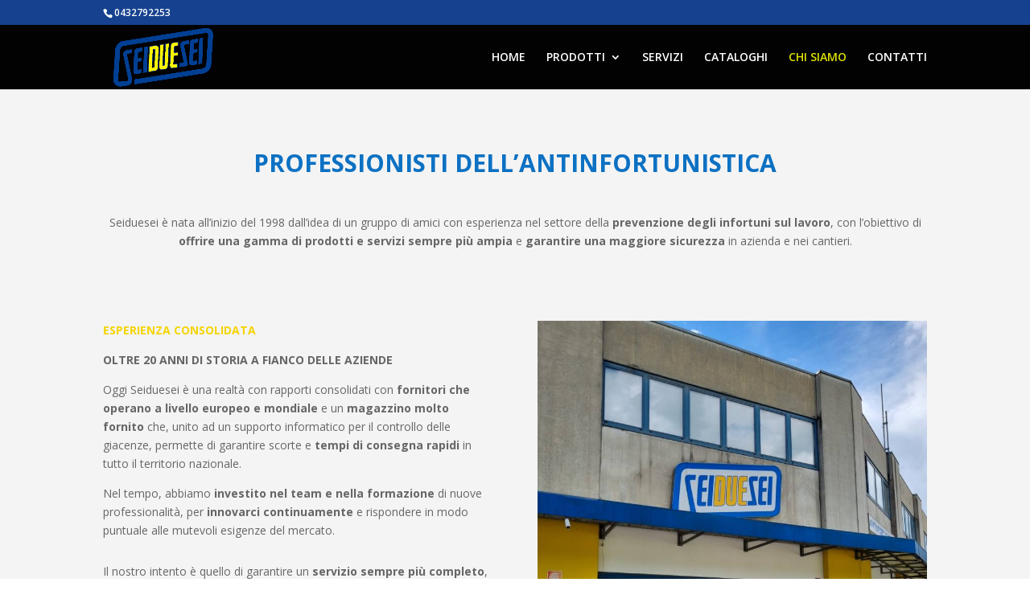

--- FILE ---
content_type: text/html; charset=UTF-8
request_url: https://www.seiduesei.ud.it/chi-siamo/
body_size: 14523
content:
<!DOCTYPE html>
<html lang="it-IT">
<head>
	<meta charset="UTF-8" />
<meta http-equiv="X-UA-Compatible" content="IE=edge">
	<link rel="pingback" href="https://www.seiduesei.ud.it/xmlrpc.php" />

	<script type="text/javascript">
		document.documentElement.className = 'js';
	</script>

	<meta name='robots' content='index, follow, max-image-preview:large, max-snippet:-1, max-video-preview:-1' />

	<!-- This site is optimized with the Yoast SEO plugin v26.5 - https://yoast.com/wordpress/plugins/seo/ -->
	<title>Professionisti della Prevenzione Infortuni sul Lavoro - SeiDueSei</title>
	<meta name="description" content="Seiduesei è nata con l’obiettivo di offrire una gamma di prodotti e servizi sempre più ampia e garantire una maggiore sicurezza in azienda e nei cantieri." />
	<link rel="canonical" href="https://www.seiduesei.ud.it/chi-siamo/" />
	<meta property="og:locale" content="it_IT" />
	<meta property="og:type" content="article" />
	<meta property="og:title" content="Professionisti della Prevenzione Infortuni sul Lavoro - SeiDueSei" />
	<meta property="og:description" content="Seiduesei è nata con l’obiettivo di offrire una gamma di prodotti e servizi sempre più ampia e garantire una maggiore sicurezza in azienda e nei cantieri." />
	<meta property="og:url" content="https://www.seiduesei.ud.it/chi-siamo/" />
	<meta property="og:site_name" content="SeiDueSei" />
	<meta property="article:modified_time" content="2025-10-01T07:53:23+00:00" />
	<meta name="twitter:card" content="summary_large_image" />
	<meta name="twitter:label1" content="Tempo di lettura stimato" />
	<meta name="twitter:data1" content="6 minuti" />
	<script type="application/ld+json" class="yoast-schema-graph">{"@context":"https://schema.org","@graph":[{"@type":"WebPage","@id":"https://www.seiduesei.ud.it/chi-siamo/","url":"https://www.seiduesei.ud.it/chi-siamo/","name":"Professionisti della Prevenzione Infortuni sul Lavoro - SeiDueSei","isPartOf":{"@id":"https://www.seiduesei.ud.it/#website"},"datePublished":"2021-04-28T13:45:16+00:00","dateModified":"2025-10-01T07:53:23+00:00","description":"Seiduesei è nata con l’obiettivo di offrire una gamma di prodotti e servizi sempre più ampia e garantire una maggiore sicurezza in azienda e nei cantieri.","breadcrumb":{"@id":"https://www.seiduesei.ud.it/chi-siamo/#breadcrumb"},"inLanguage":"it-IT","potentialAction":[{"@type":"ReadAction","target":["https://www.seiduesei.ud.it/chi-siamo/"]}]},{"@type":"BreadcrumbList","@id":"https://www.seiduesei.ud.it/chi-siamo/#breadcrumb","itemListElement":[{"@type":"ListItem","position":1,"name":"Home","item":"https://www.seiduesei.ud.it/"},{"@type":"ListItem","position":2,"name":"Chi siamo"}]},{"@type":"WebSite","@id":"https://www.seiduesei.ud.it/#website","url":"https://www.seiduesei.ud.it/","name":"SeiDueSei","description":"","potentialAction":[{"@type":"SearchAction","target":{"@type":"EntryPoint","urlTemplate":"https://www.seiduesei.ud.it/?s={search_term_string}"},"query-input":{"@type":"PropertyValueSpecification","valueRequired":true,"valueName":"search_term_string"}}],"inLanguage":"it-IT"}]}</script>
	<!-- / Yoast SEO plugin. -->


<link rel='dns-prefetch' href='//fonts.googleapis.com' />
<link rel="alternate" type="application/rss+xml" title="SeiDueSei &raquo; Feed" href="https://www.seiduesei.ud.it/feed/" />
<link rel="alternate" type="application/rss+xml" title="SeiDueSei &raquo; Feed dei commenti" href="https://www.seiduesei.ud.it/comments/feed/" />
<link rel="alternate" title="oEmbed (JSON)" type="application/json+oembed" href="https://www.seiduesei.ud.it/wp-json/oembed/1.0/embed?url=https%3A%2F%2Fwww.seiduesei.ud.it%2Fchi-siamo%2F" />
<link rel="alternate" title="oEmbed (XML)" type="text/xml+oembed" href="https://www.seiduesei.ud.it/wp-json/oembed/1.0/embed?url=https%3A%2F%2Fwww.seiduesei.ud.it%2Fchi-siamo%2F&#038;format=xml" />
<meta content="SeiDueSei v.1.0.0" name="generator"/><style id='wp-img-auto-sizes-contain-inline-css' type='text/css'>
img:is([sizes=auto i],[sizes^="auto," i]){contain-intrinsic-size:3000px 1500px}
/*# sourceURL=wp-img-auto-sizes-contain-inline-css */
</style>
<style id='wp-emoji-styles-inline-css' type='text/css'>

	img.wp-smiley, img.emoji {
		display: inline !important;
		border: none !important;
		box-shadow: none !important;
		height: 1em !important;
		width: 1em !important;
		margin: 0 0.07em !important;
		vertical-align: -0.1em !important;
		background: none !important;
		padding: 0 !important;
	}
/*# sourceURL=wp-emoji-styles-inline-css */
</style>
<style id='wp-block-library-inline-css' type='text/css'>
:root{--wp-block-synced-color:#7a00df;--wp-block-synced-color--rgb:122,0,223;--wp-bound-block-color:var(--wp-block-synced-color);--wp-editor-canvas-background:#ddd;--wp-admin-theme-color:#007cba;--wp-admin-theme-color--rgb:0,124,186;--wp-admin-theme-color-darker-10:#006ba1;--wp-admin-theme-color-darker-10--rgb:0,107,160.5;--wp-admin-theme-color-darker-20:#005a87;--wp-admin-theme-color-darker-20--rgb:0,90,135;--wp-admin-border-width-focus:2px}@media (min-resolution:192dpi){:root{--wp-admin-border-width-focus:1.5px}}.wp-element-button{cursor:pointer}:root .has-very-light-gray-background-color{background-color:#eee}:root .has-very-dark-gray-background-color{background-color:#313131}:root .has-very-light-gray-color{color:#eee}:root .has-very-dark-gray-color{color:#313131}:root .has-vivid-green-cyan-to-vivid-cyan-blue-gradient-background{background:linear-gradient(135deg,#00d084,#0693e3)}:root .has-purple-crush-gradient-background{background:linear-gradient(135deg,#34e2e4,#4721fb 50%,#ab1dfe)}:root .has-hazy-dawn-gradient-background{background:linear-gradient(135deg,#faaca8,#dad0ec)}:root .has-subdued-olive-gradient-background{background:linear-gradient(135deg,#fafae1,#67a671)}:root .has-atomic-cream-gradient-background{background:linear-gradient(135deg,#fdd79a,#004a59)}:root .has-nightshade-gradient-background{background:linear-gradient(135deg,#330968,#31cdcf)}:root .has-midnight-gradient-background{background:linear-gradient(135deg,#020381,#2874fc)}:root{--wp--preset--font-size--normal:16px;--wp--preset--font-size--huge:42px}.has-regular-font-size{font-size:1em}.has-larger-font-size{font-size:2.625em}.has-normal-font-size{font-size:var(--wp--preset--font-size--normal)}.has-huge-font-size{font-size:var(--wp--preset--font-size--huge)}.has-text-align-center{text-align:center}.has-text-align-left{text-align:left}.has-text-align-right{text-align:right}.has-fit-text{white-space:nowrap!important}#end-resizable-editor-section{display:none}.aligncenter{clear:both}.items-justified-left{justify-content:flex-start}.items-justified-center{justify-content:center}.items-justified-right{justify-content:flex-end}.items-justified-space-between{justify-content:space-between}.screen-reader-text{border:0;clip-path:inset(50%);height:1px;margin:-1px;overflow:hidden;padding:0;position:absolute;width:1px;word-wrap:normal!important}.screen-reader-text:focus{background-color:#ddd;clip-path:none;color:#444;display:block;font-size:1em;height:auto;left:5px;line-height:normal;padding:15px 23px 14px;text-decoration:none;top:5px;width:auto;z-index:100000}html :where(.has-border-color){border-style:solid}html :where([style*=border-top-color]){border-top-style:solid}html :where([style*=border-right-color]){border-right-style:solid}html :where([style*=border-bottom-color]){border-bottom-style:solid}html :where([style*=border-left-color]){border-left-style:solid}html :where([style*=border-width]){border-style:solid}html :where([style*=border-top-width]){border-top-style:solid}html :where([style*=border-right-width]){border-right-style:solid}html :where([style*=border-bottom-width]){border-bottom-style:solid}html :where([style*=border-left-width]){border-left-style:solid}html :where(img[class*=wp-image-]){height:auto;max-width:100%}:where(figure){margin:0 0 1em}html :where(.is-position-sticky){--wp-admin--admin-bar--position-offset:var(--wp-admin--admin-bar--height,0px)}@media screen and (max-width:600px){html :where(.is-position-sticky){--wp-admin--admin-bar--position-offset:0px}}

/*# sourceURL=wp-block-library-inline-css */
</style><style id='global-styles-inline-css' type='text/css'>
:root{--wp--preset--aspect-ratio--square: 1;--wp--preset--aspect-ratio--4-3: 4/3;--wp--preset--aspect-ratio--3-4: 3/4;--wp--preset--aspect-ratio--3-2: 3/2;--wp--preset--aspect-ratio--2-3: 2/3;--wp--preset--aspect-ratio--16-9: 16/9;--wp--preset--aspect-ratio--9-16: 9/16;--wp--preset--color--black: #000000;--wp--preset--color--cyan-bluish-gray: #abb8c3;--wp--preset--color--white: #ffffff;--wp--preset--color--pale-pink: #f78da7;--wp--preset--color--vivid-red: #cf2e2e;--wp--preset--color--luminous-vivid-orange: #ff6900;--wp--preset--color--luminous-vivid-amber: #fcb900;--wp--preset--color--light-green-cyan: #7bdcb5;--wp--preset--color--vivid-green-cyan: #00d084;--wp--preset--color--pale-cyan-blue: #8ed1fc;--wp--preset--color--vivid-cyan-blue: #0693e3;--wp--preset--color--vivid-purple: #9b51e0;--wp--preset--gradient--vivid-cyan-blue-to-vivid-purple: linear-gradient(135deg,rgb(6,147,227) 0%,rgb(155,81,224) 100%);--wp--preset--gradient--light-green-cyan-to-vivid-green-cyan: linear-gradient(135deg,rgb(122,220,180) 0%,rgb(0,208,130) 100%);--wp--preset--gradient--luminous-vivid-amber-to-luminous-vivid-orange: linear-gradient(135deg,rgb(252,185,0) 0%,rgb(255,105,0) 100%);--wp--preset--gradient--luminous-vivid-orange-to-vivid-red: linear-gradient(135deg,rgb(255,105,0) 0%,rgb(207,46,46) 100%);--wp--preset--gradient--very-light-gray-to-cyan-bluish-gray: linear-gradient(135deg,rgb(238,238,238) 0%,rgb(169,184,195) 100%);--wp--preset--gradient--cool-to-warm-spectrum: linear-gradient(135deg,rgb(74,234,220) 0%,rgb(151,120,209) 20%,rgb(207,42,186) 40%,rgb(238,44,130) 60%,rgb(251,105,98) 80%,rgb(254,248,76) 100%);--wp--preset--gradient--blush-light-purple: linear-gradient(135deg,rgb(255,206,236) 0%,rgb(152,150,240) 100%);--wp--preset--gradient--blush-bordeaux: linear-gradient(135deg,rgb(254,205,165) 0%,rgb(254,45,45) 50%,rgb(107,0,62) 100%);--wp--preset--gradient--luminous-dusk: linear-gradient(135deg,rgb(255,203,112) 0%,rgb(199,81,192) 50%,rgb(65,88,208) 100%);--wp--preset--gradient--pale-ocean: linear-gradient(135deg,rgb(255,245,203) 0%,rgb(182,227,212) 50%,rgb(51,167,181) 100%);--wp--preset--gradient--electric-grass: linear-gradient(135deg,rgb(202,248,128) 0%,rgb(113,206,126) 100%);--wp--preset--gradient--midnight: linear-gradient(135deg,rgb(2,3,129) 0%,rgb(40,116,252) 100%);--wp--preset--font-size--small: 13px;--wp--preset--font-size--medium: 20px;--wp--preset--font-size--large: 36px;--wp--preset--font-size--x-large: 42px;--wp--preset--spacing--20: 0.44rem;--wp--preset--spacing--30: 0.67rem;--wp--preset--spacing--40: 1rem;--wp--preset--spacing--50: 1.5rem;--wp--preset--spacing--60: 2.25rem;--wp--preset--spacing--70: 3.38rem;--wp--preset--spacing--80: 5.06rem;--wp--preset--shadow--natural: 6px 6px 9px rgba(0, 0, 0, 0.2);--wp--preset--shadow--deep: 12px 12px 50px rgba(0, 0, 0, 0.4);--wp--preset--shadow--sharp: 6px 6px 0px rgba(0, 0, 0, 0.2);--wp--preset--shadow--outlined: 6px 6px 0px -3px rgb(255, 255, 255), 6px 6px rgb(0, 0, 0);--wp--preset--shadow--crisp: 6px 6px 0px rgb(0, 0, 0);}:where(.is-layout-flex){gap: 0.5em;}:where(.is-layout-grid){gap: 0.5em;}body .is-layout-flex{display: flex;}.is-layout-flex{flex-wrap: wrap;align-items: center;}.is-layout-flex > :is(*, div){margin: 0;}body .is-layout-grid{display: grid;}.is-layout-grid > :is(*, div){margin: 0;}:where(.wp-block-columns.is-layout-flex){gap: 2em;}:where(.wp-block-columns.is-layout-grid){gap: 2em;}:where(.wp-block-post-template.is-layout-flex){gap: 1.25em;}:where(.wp-block-post-template.is-layout-grid){gap: 1.25em;}.has-black-color{color: var(--wp--preset--color--black) !important;}.has-cyan-bluish-gray-color{color: var(--wp--preset--color--cyan-bluish-gray) !important;}.has-white-color{color: var(--wp--preset--color--white) !important;}.has-pale-pink-color{color: var(--wp--preset--color--pale-pink) !important;}.has-vivid-red-color{color: var(--wp--preset--color--vivid-red) !important;}.has-luminous-vivid-orange-color{color: var(--wp--preset--color--luminous-vivid-orange) !important;}.has-luminous-vivid-amber-color{color: var(--wp--preset--color--luminous-vivid-amber) !important;}.has-light-green-cyan-color{color: var(--wp--preset--color--light-green-cyan) !important;}.has-vivid-green-cyan-color{color: var(--wp--preset--color--vivid-green-cyan) !important;}.has-pale-cyan-blue-color{color: var(--wp--preset--color--pale-cyan-blue) !important;}.has-vivid-cyan-blue-color{color: var(--wp--preset--color--vivid-cyan-blue) !important;}.has-vivid-purple-color{color: var(--wp--preset--color--vivid-purple) !important;}.has-black-background-color{background-color: var(--wp--preset--color--black) !important;}.has-cyan-bluish-gray-background-color{background-color: var(--wp--preset--color--cyan-bluish-gray) !important;}.has-white-background-color{background-color: var(--wp--preset--color--white) !important;}.has-pale-pink-background-color{background-color: var(--wp--preset--color--pale-pink) !important;}.has-vivid-red-background-color{background-color: var(--wp--preset--color--vivid-red) !important;}.has-luminous-vivid-orange-background-color{background-color: var(--wp--preset--color--luminous-vivid-orange) !important;}.has-luminous-vivid-amber-background-color{background-color: var(--wp--preset--color--luminous-vivid-amber) !important;}.has-light-green-cyan-background-color{background-color: var(--wp--preset--color--light-green-cyan) !important;}.has-vivid-green-cyan-background-color{background-color: var(--wp--preset--color--vivid-green-cyan) !important;}.has-pale-cyan-blue-background-color{background-color: var(--wp--preset--color--pale-cyan-blue) !important;}.has-vivid-cyan-blue-background-color{background-color: var(--wp--preset--color--vivid-cyan-blue) !important;}.has-vivid-purple-background-color{background-color: var(--wp--preset--color--vivid-purple) !important;}.has-black-border-color{border-color: var(--wp--preset--color--black) !important;}.has-cyan-bluish-gray-border-color{border-color: var(--wp--preset--color--cyan-bluish-gray) !important;}.has-white-border-color{border-color: var(--wp--preset--color--white) !important;}.has-pale-pink-border-color{border-color: var(--wp--preset--color--pale-pink) !important;}.has-vivid-red-border-color{border-color: var(--wp--preset--color--vivid-red) !important;}.has-luminous-vivid-orange-border-color{border-color: var(--wp--preset--color--luminous-vivid-orange) !important;}.has-luminous-vivid-amber-border-color{border-color: var(--wp--preset--color--luminous-vivid-amber) !important;}.has-light-green-cyan-border-color{border-color: var(--wp--preset--color--light-green-cyan) !important;}.has-vivid-green-cyan-border-color{border-color: var(--wp--preset--color--vivid-green-cyan) !important;}.has-pale-cyan-blue-border-color{border-color: var(--wp--preset--color--pale-cyan-blue) !important;}.has-vivid-cyan-blue-border-color{border-color: var(--wp--preset--color--vivid-cyan-blue) !important;}.has-vivid-purple-border-color{border-color: var(--wp--preset--color--vivid-purple) !important;}.has-vivid-cyan-blue-to-vivid-purple-gradient-background{background: var(--wp--preset--gradient--vivid-cyan-blue-to-vivid-purple) !important;}.has-light-green-cyan-to-vivid-green-cyan-gradient-background{background: var(--wp--preset--gradient--light-green-cyan-to-vivid-green-cyan) !important;}.has-luminous-vivid-amber-to-luminous-vivid-orange-gradient-background{background: var(--wp--preset--gradient--luminous-vivid-amber-to-luminous-vivid-orange) !important;}.has-luminous-vivid-orange-to-vivid-red-gradient-background{background: var(--wp--preset--gradient--luminous-vivid-orange-to-vivid-red) !important;}.has-very-light-gray-to-cyan-bluish-gray-gradient-background{background: var(--wp--preset--gradient--very-light-gray-to-cyan-bluish-gray) !important;}.has-cool-to-warm-spectrum-gradient-background{background: var(--wp--preset--gradient--cool-to-warm-spectrum) !important;}.has-blush-light-purple-gradient-background{background: var(--wp--preset--gradient--blush-light-purple) !important;}.has-blush-bordeaux-gradient-background{background: var(--wp--preset--gradient--blush-bordeaux) !important;}.has-luminous-dusk-gradient-background{background: var(--wp--preset--gradient--luminous-dusk) !important;}.has-pale-ocean-gradient-background{background: var(--wp--preset--gradient--pale-ocean) !important;}.has-electric-grass-gradient-background{background: var(--wp--preset--gradient--electric-grass) !important;}.has-midnight-gradient-background{background: var(--wp--preset--gradient--midnight) !important;}.has-small-font-size{font-size: var(--wp--preset--font-size--small) !important;}.has-medium-font-size{font-size: var(--wp--preset--font-size--medium) !important;}.has-large-font-size{font-size: var(--wp--preset--font-size--large) !important;}.has-x-large-font-size{font-size: var(--wp--preset--font-size--x-large) !important;}
/*# sourceURL=global-styles-inline-css */
</style>

<style id='classic-theme-styles-inline-css' type='text/css'>
/*! This file is auto-generated */
.wp-block-button__link{color:#fff;background-color:#32373c;border-radius:9999px;box-shadow:none;text-decoration:none;padding:calc(.667em + 2px) calc(1.333em + 2px);font-size:1.125em}.wp-block-file__button{background:#32373c;color:#fff;text-decoration:none}
/*# sourceURL=/wp-includes/css/classic-themes.min.css */
</style>
<link rel='stylesheet' id='cf7-styler-for-divi-css' href='https://www.seiduesei.ud.it/wp-content/plugins/cf7-styler-for-divi/dist/css/builder4.css?ver=2.3.4' type='text/css' media='all' />
<link rel='stylesheet' id='parent-style-css' href='https://www.seiduesei.ud.it/wp-content/themes/Divi/style.css?v=2&#038;ver=6.9' type='text/css' media='all' />
<link rel='stylesheet' id='divi-fonts-css' href='https://fonts.googleapis.com/css?family=Open+Sans:300italic,400italic,600italic,700italic,800italic,400,300,600,700,800&#038;subset=latin,latin-ext&#038;display=swap' type='text/css' media='all' />
<link rel='stylesheet' id='divi-style-css' href='https://www.seiduesei.ud.it/wp-content/themes/Divi-child/style.css?ver=4.8.2' type='text/css' media='all' />
<link rel='stylesheet' id='dashicons-css' href='https://www.seiduesei.ud.it/wp-includes/css/dashicons.min.css?ver=6.9' type='text/css' media='all' />
<script type="text/javascript" src="https://www.seiduesei.ud.it/wp-includes/js/jquery/jquery.min.js?ver=3.7.1" id="jquery-core-js"></script>
<script type="text/javascript" src="https://www.seiduesei.ud.it/wp-includes/js/jquery/jquery-migrate.min.js?ver=3.4.1" id="jquery-migrate-js"></script>
<link rel="https://api.w.org/" href="https://www.seiduesei.ud.it/wp-json/" /><link rel="alternate" title="JSON" type="application/json" href="https://www.seiduesei.ud.it/wp-json/wp/v2/pages/486" /><link rel="EditURI" type="application/rsd+xml" title="RSD" href="https://www.seiduesei.ud.it/xmlrpc.php?rsd" />
<meta name="generator" content="WordPress 6.9" />
<link rel='shortlink' href='https://www.seiduesei.ud.it/?p=486' />
<meta name="viewport" content="width=device-width, initial-scale=1.0, maximum-scale=1.0, user-scalable=0" /><link rel="preload" href="https://www.seiduesei.ud.it/wp-content/themes/Divi/core/admin/fonts/modules.ttf" as="font" crossorigin="anonymous"><!-- Google Tag Manager -->
<script>(function(w,d,s,l,i){w[l]=w[l]||[];w[l].push({'gtm.start':
new Date().getTime(),event:'gtm.js'});var f=d.getElementsByTagName(s)[0],
j=d.createElement(s),dl=l!='dataLayer'?'&l='+l:'';j.async=true;j.src=
'https://www.googletagmanager.com/gtm.js?id='+i+dl;f.parentNode.insertBefore(j,f);
})(window,document,'script','dataLayer','GTM-K7C32XG');</script>
<!-- End Google Tag Manager -->
<script type="text/javascript">
var _iub = _iub || [];
_iub.csConfiguration = {"preferenceCookie":{"expireAfter":180},"consentOnContinuedBrowsing":false,"perPurposeConsent":true,"lang":"it","siteId":2247477,"cookiePolicyId":36790478, "banner":{ "acceptButtonDisplay":true,"customizeButtonDisplay":true,"acceptButtonColor":"#0e99ea","acceptButtonCaptionColor":"white","customizeButtonColor":"#e09900","customizeButtonCaptionColor":"white","rejectButtonDisplay":true,"rejectButtonColor":"#666666","rejectButtonCaptionColor":"white","position":"bottom","textColor":"white","backgroundColor":"#222222" }};
</script>
<script type="text/javascript" src="//cdn.iubenda.com/cs/iubenda_cs.js" charset="UTF-8" async></script><link rel="icon" href="https://www.seiduesei.ud.it/wp-content/uploads/2021/05/cropped-safety-helmet-150913_640-32x32.png" sizes="32x32" />
<link rel="icon" href="https://www.seiduesei.ud.it/wp-content/uploads/2021/05/cropped-safety-helmet-150913_640-192x192.png" sizes="192x192" />
<link rel="apple-touch-icon" href="https://www.seiduesei.ud.it/wp-content/uploads/2021/05/cropped-safety-helmet-150913_640-180x180.png" />
<meta name="msapplication-TileImage" content="https://www.seiduesei.ud.it/wp-content/uploads/2021/05/cropped-safety-helmet-150913_640-270x270.png" />
<style id="et-divi-customizer-global-cached-inline-styles">.woocommerce #respond input#submit,.woocommerce-page #respond input#submit,.woocommerce #content input.button,.woocommerce-page #content input.button,.woocommerce-message,.woocommerce-error,.woocommerce-info{background:#16418e!important}#et_search_icon:hover,.mobile_menu_bar:before,.mobile_menu_bar:after,.et_toggle_slide_menu:after,.et-social-icon a:hover,.et_pb_sum,.et_pb_pricing li a,.et_pb_pricing_table_button,.et_overlay:before,.entry-summary p.price ins,.woocommerce div.product span.price,.woocommerce-page div.product span.price,.woocommerce #content div.product span.price,.woocommerce-page #content div.product span.price,.woocommerce div.product p.price,.woocommerce-page div.product p.price,.woocommerce #content div.product p.price,.woocommerce-page #content div.product p.price,.et_pb_member_social_links a:hover,.woocommerce .star-rating span:before,.woocommerce-page .star-rating span:before,.et_pb_widget li a:hover,.et_pb_filterable_portfolio .et_pb_portfolio_filters li a.active,.et_pb_filterable_portfolio .et_pb_portofolio_pagination ul li a.active,.et_pb_gallery .et_pb_gallery_pagination ul li a.active,.wp-pagenavi span.current,.wp-pagenavi a:hover,.nav-single a,.tagged_as a,.posted_in a{color:#16418e}.et_pb_contact_submit,.et_password_protected_form .et_submit_button,.et_pb_bg_layout_light .et_pb_newsletter_button,.comment-reply-link,.form-submit .et_pb_button,.et_pb_bg_layout_light .et_pb_promo_button,.et_pb_bg_layout_light .et_pb_more_button,.woocommerce a.button.alt,.woocommerce-page a.button.alt,.woocommerce button.button.alt,.woocommerce button.button.alt.disabled,.woocommerce-page button.button.alt,.woocommerce-page button.button.alt.disabled,.woocommerce input.button.alt,.woocommerce-page input.button.alt,.woocommerce #respond input#submit.alt,.woocommerce-page #respond input#submit.alt,.woocommerce #content input.button.alt,.woocommerce-page #content input.button.alt,.woocommerce a.button,.woocommerce-page a.button,.woocommerce button.button,.woocommerce-page button.button,.woocommerce input.button,.woocommerce-page input.button,.et_pb_contact p input[type="checkbox"]:checked+label i:before,.et_pb_bg_layout_light.et_pb_module.et_pb_button{color:#16418e}.footer-widget h4{color:#16418e}.et-search-form,.nav li ul,.et_mobile_menu,.footer-widget li:before,.et_pb_pricing li:before,blockquote{border-color:#16418e}.et_pb_counter_amount,.et_pb_featured_table .et_pb_pricing_heading,.et_quote_content,.et_link_content,.et_audio_content,.et_pb_post_slider.et_pb_bg_layout_dark,.et_slide_in_menu_container,.et_pb_contact p input[type="radio"]:checked+label i:before{background-color:#16418e}a{color:#16418e}#main-header,#main-header .nav li ul,.et-search-form,#main-header .et_mobile_menu{background-color:#020202}#main-header .nav li ul{background-color:#ffffff}.nav li ul{border-color:#ffffff}#top-header,#et-secondary-nav li ul{background-color:#16418e}#et-secondary-nav li ul{background-color:#2ea3f2}.et_header_style_centered .mobile_nav .select_page,.et_header_style_split .mobile_nav .select_page,.et_nav_text_color_light #top-menu>li>a,.et_nav_text_color_dark #top-menu>li>a,#top-menu a,.et_mobile_menu li a,.et_nav_text_color_light .et_mobile_menu li a,.et_nav_text_color_dark .et_mobile_menu li a,#et_search_icon:before,.et_search_form_container input,span.et_close_search_field:after,#et-top-navigation .et-cart-info{color:#ffffff}.et_search_form_container input::-moz-placeholder{color:#ffffff}.et_search_form_container input::-webkit-input-placeholder{color:#ffffff}.et_search_form_container input:-ms-input-placeholder{color:#ffffff}#main-header .nav li ul a{color:rgba(2,2,2,0.99)}#top-menu li.current-menu-ancestor>a,#top-menu li.current-menu-item>a,#top-menu li.current_page_item>a,.et_color_scheme_red #top-menu li.current-menu-ancestor>a,.et_color_scheme_red #top-menu li.current-menu-item>a,.et_color_scheme_red #top-menu li.current_page_item>a,.et_color_scheme_pink #top-menu li.current-menu-ancestor>a,.et_color_scheme_pink #top-menu li.current-menu-item>a,.et_color_scheme_pink #top-menu li.current_page_item>a,.et_color_scheme_orange #top-menu li.current-menu-ancestor>a,.et_color_scheme_orange #top-menu li.current-menu-item>a,.et_color_scheme_orange #top-menu li.current_page_item>a,.et_color_scheme_green #top-menu li.current-menu-ancestor>a,.et_color_scheme_green #top-menu li.current-menu-item>a,.et_color_scheme_green #top-menu li.current_page_item>a{color:#e1e500}#main-footer{background-color:#020202}#footer-widgets .footer-widget a,#footer-widgets .footer-widget li a,#footer-widgets .footer-widget li a:hover{color:#ffffff}.footer-widget{color:#ffffff}.footer-widget .et_pb_widget div,.footer-widget .et_pb_widget ul,.footer-widget .et_pb_widget ol,.footer-widget .et_pb_widget label{line-height:1.7em}#et-footer-nav .bottom-nav li.current-menu-item a{color:#2ea3f2}#footer-bottom{background-color:rgba(2,2,2,0.32)}#footer-info,#footer-info a{color:#ffffff}body .et_pb_bg_layout_light.et_pb_button:hover,body .et_pb_button:hover{border-radius:0px}.woocommerce a.button.alt:hover,.woocommerce-page a.button.alt:hover,.woocommerce button.button.alt:hover,.woocommerce button.button.alt.disabled:hover,.woocommerce-page button.button.alt:hover,.woocommerce-page button.button.alt.disabled:hover,.woocommerce input.button.alt:hover,.woocommerce-page input.button.alt:hover,.woocommerce #respond input#submit.alt:hover,.woocommerce-page #respond input#submit.alt:hover,.woocommerce #content input.button.alt:hover,.woocommerce-page #content input.button.alt:hover,.woocommerce a.button:hover,.woocommerce-page a.button:hover,.woocommerce button.button:hover,.woocommerce-page button.button:hover,.woocommerce input.button:hover,.woocommerce-page input.button:hover,.woocommerce #respond input#submit:hover,.woocommerce-page #respond input#submit:hover,.woocommerce #content input.button:hover,.woocommerce-page #content input.button:hover{border-radius:0px}body #page-container .et_slide_in_menu_container{background:#2ea3f2}@media only screen and (min-width:981px){#logo{max-height:98%}.et_pb_svg_logo #logo{height:98%}.et_header_style_centered.et_hide_primary_logo #main-header:not(.et-fixed-header) .logo_container,.et_header_style_centered.et_hide_fixed_logo #main-header.et-fixed-header .logo_container{height:11.88px}.et-fixed-header#top-header,.et-fixed-header#top-header #et-secondary-nav li ul{background-color:#16418e}.et-fixed-header #top-menu a,.et-fixed-header #et_search_icon:before,.et-fixed-header #et_top_search .et-search-form input,.et-fixed-header .et_search_form_container input,.et-fixed-header .et_close_search_field:after,.et-fixed-header #et-top-navigation .et-cart-info{color:#ffffff!important}.et-fixed-header .et_search_form_container input::-moz-placeholder{color:#ffffff!important}.et-fixed-header .et_search_form_container input::-webkit-input-placeholder{color:#ffffff!important}.et-fixed-header .et_search_form_container input:-ms-input-placeholder{color:#ffffff!important}.et-fixed-header #top-menu li.current-menu-ancestor>a,.et-fixed-header #top-menu li.current-menu-item>a,.et-fixed-header #top-menu li.current_page_item>a{color:#edf000!important}}@media only screen and (min-width:1350px){.et_pb_row{padding:27px 0}.et_pb_section{padding:54px 0}.single.et_pb_pagebuilder_layout.et_full_width_page .et_post_meta_wrapper{padding-top:81px}.et_pb_fullwidth_section{padding:0}}@media only screen and (max-width:980px){#main-header,#main-header .nav li ul,.et-search-form,#main-header .et_mobile_menu{background-color:#ffffff}.et_header_style_centered .mobile_nav .select_page,.et_header_style_split .mobile_nav .select_page,.et_mobile_menu li a,.mobile_menu_bar:before,.et_nav_text_color_light #top-menu>li>a,.et_nav_text_color_dark #top-menu>li>a,#top-menu a,.et_mobile_menu li a,#et_search_icon:before,#et_top_search .et-search-form input,.et_search_form_container input,#et-top-navigation .et-cart-info{color:rgba(0,0,0,0.6)}.et_close_search_field:after{color:rgba(0,0,0,0.6)!important}.et_search_form_container input::-moz-placeholder{color:rgba(0,0,0,0.6)}.et_search_form_container input::-webkit-input-placeholder{color:rgba(0,0,0,0.6)}.et_search_form_container input:-ms-input-placeholder{color:rgba(0,0,0,0.6)}}#pre-header-banner{background:#b71f1f}#pre-header-banner img{width:60rem;margin:0 auto;display:block;cursor:pointer}#breadcrumb a{color:white;font-weight:bold}#breadcrumb{color:white}@media(min-width:1281px) and (max-width:1780px){#block_homepage .et_pb_column .et_pb_module{font-size:1.3em!important;padding-top:70%!important}}@media(min-width:981px) and (max-width:1280px){#block_homepage .et_pb_column .et_pb_module{font-size:1em!important;padding-top:80%!important}}@media(min-width:481px) and (max-width:620px){#block_homepage .et_pb_column .et_pb_module{font-size:1em!important;padding-top:80%!important}}.et-fixed-header #top-menu ul.sub-menu li a{color:black!important}#main-footer div#footer-widgets{margin-top:2em}#main-footer div#footer-widgets h4,#main-footer div#footer-widgets a{color:white;font-weight:bold}#footer-bottom #footer-info{text-align:center;font-size:smaller;width:100%}@media (min-width:981px){#growContainer{display:table;width:100%;height:100%}.grow{display:table-cell;height:100%;width:25%;-webkit-transition:width 500ms;-moz-transition:width 500ms;transition:width 500ms}#growContainer:hover .grow{width:20%}#growContainer:hover .grow:hover{width:50%}#blogDiv #blogDivContainer{position:absolute;padding:30px;bottom:0;background:#f2f2f2eb}#blogDiv{margin-bottom:0em}}#blogDiv #blogDivContainer{padding:30px;background:#f2f2f2eb}#blogDiv{margin-bottom:3em;height:400px;min-height:400px;-webkit-background-size:cover;-moz-background-size:cover;-o-background-size:cover;background-size:cover}#blogDiv #blogDivContainer #title{font-weight:bold;text-transform:uppercase;font-size:large}#blogDiv #blogDivContainer #date{color:#0e99ea;font-weight:bold;font-size:smaller}</style></head>
<body class="wp-singular page-template-default page page-id-486 wp-theme-Divi wp-child-theme-Divi-child et_pb_button_helper_class et_fixed_nav et_show_nav et_secondary_nav_enabled et_primary_nav_dropdown_animation_fade et_secondary_nav_dropdown_animation_fade et_header_style_left et_pb_footer_columns4 et_cover_background et_pb_gutter osx et_pb_gutters3 et_pb_pagebuilder_layout et_smooth_scroll et_no_sidebar et_divi_theme et-db et_minified_js et_minified_css">
	<div id="page-container">

					<div id="top-header">
			<div class="container clearfix">

			
				<div id="et-info">
									<span id="et-info-phone">0432792253</span>
				
				
								</div> <!-- #et-info -->

			
				<div id="et-secondary-menu">
								</div> <!-- #et-secondary-menu -->

			</div> <!-- .container -->
		</div> <!-- #top-header -->
		
	
			<header id="main-header" data-height-onload="66">
			<div class="container clearfix et_menu_container">
							<div class="logo_container">
					<span class="logo_helper"></span>
					<a href="https://www.seiduesei.ud.it/">
						<img src="https://www.seiduesei.ud.it/wp-content/uploads/2021/05/Logo_Seiduesei.png" alt="SeiDueSei" id="logo" data-height-percentage="98" />
					</a>
				</div>
							<div id="et-top-navigation" data-height="66" data-fixed-height="40">
											<nav id="top-menu-nav">
						<ul id="top-menu" class="nav"><li id="menu-item-25" class="menu-item menu-item-type-post_type menu-item-object-page menu-item-home menu-item-25"><a href="https://www.seiduesei.ud.it/">HOME</a></li>
<li id="menu-item-595" class="menu-item menu-item-type-custom menu-item-object-custom menu-item-has-children menu-item-595"><a href="#">PRODOTTI</a>
<ul class="sub-menu">
	<li id="menu-item-347" class="menu-item menu-item-type-post_type menu-item-object-page menu-item-347"><a href="https://www.seiduesei.ud.it/prodotti/abbigliamento-da-lavoro-e-promozionale/">Abbigliamento da lavoro e promozionale</a></li>
	<li id="menu-item-348" class="menu-item menu-item-type-post_type menu-item-object-page menu-item-348"><a href="https://www.seiduesei.ud.it/prodotti/protezione-anticaduta/">Protezione anticaduta</a></li>
	<li id="menu-item-349" class="menu-item menu-item-type-post_type menu-item-object-page menu-item-349"><a href="https://www.seiduesei.ud.it/prodotti/dispositivi-protezione-individuale/">Dispositivi Protezione Individuale</a></li>
	<li id="menu-item-350" class="menu-item menu-item-type-post_type menu-item-object-page menu-item-350"><a href="https://www.seiduesei.ud.it/prodotti/protezione-ambientale/">Protezione Ambientale</a></li>
</ul>
</li>
<li id="menu-item-555" class="menu-item menu-item-type-post_type menu-item-object-page menu-item-555"><a href="https://www.seiduesei.ud.it/servizi/">SERVIZI</a></li>
<li id="menu-item-840" class="menu-item menu-item-type-post_type menu-item-object-page menu-item-840"><a href="https://www.seiduesei.ud.it/cataloghi/">CATALOGHI</a></li>
<li id="menu-item-556" class="menu-item menu-item-type-post_type menu-item-object-page current-menu-item page_item page-item-486 current_page_item menu-item-556"><a href="https://www.seiduesei.ud.it/chi-siamo/" aria-current="page">CHI SIAMO</a></li>
<li id="menu-item-21" class="menu-item menu-item-type-post_type menu-item-object-page menu-item-21"><a href="https://www.seiduesei.ud.it/contatti/">CONTATTI</a></li>
</ul>						</nav>
					
					
					
					
					<div id="et_mobile_nav_menu">
				<div class="mobile_nav closed">
					<span class="select_page">Seleziona una pagina</span>
					<span class="mobile_menu_bar mobile_menu_bar_toggle"></span>
				</div>
			</div>				</div> <!-- #et-top-navigation -->
			</div> <!-- .container -->
			<div class="et_search_outer">
				<div class="container et_search_form_container">
					<form role="search" method="get" class="et-search-form" action="https://www.seiduesei.ud.it/">
					<input type="search" class="et-search-field" placeholder="Cerca &hellip;" value="" name="s" title="Cerca:" />					</form>
					<span class="et_close_search_field"></span>
				</div>
			</div>
		</header> <!-- #main-header -->
			<div id="et-main-area">
	
<div id="main-content">


			
				<article id="post-486" class="post-486 page type-page status-publish hentry">

				
					<div class="entry-content">
					<div id="et-boc" class="et-boc">
			
		<div class="et-l et-l--post">
			<div class="et_builder_inner_content et_pb_gutters3">
		<div class="et_pb_section et_pb_section_0 et_pb_with_background et_section_regular" >
				
				
				
				
					<div class="et_pb_row et_pb_row_0 et_animated">
				<div class="et_pb_column et_pb_column_4_4 et_pb_column_0  et_pb_css_mix_blend_mode_passthrough et-last-child">
				
				
				<div class="et_pb_module et_pb_text et_pb_text_0  et_pb_text_align_left et_pb_bg_layout_light">
				
				
				<div class="et_pb_text_inner"><h1 style="text-align: center;"><strong><span style="color: #0c71c3;">PROFESSIONISTI DELL&#8217;ANTINFORTUNISTICA</span></strong></h1>
<p>&nbsp;</p>
<p style="text-align: center;"><span style="font-weight: 400;">Seiduesei è nata all’inizio del 1998 dall’idea di un gruppo di amici con esperienza nel settore della </span><b>prevenzione degli infortuni sul lavoro</b><span style="font-weight: 400;">, con l’obiettivo di</span><b> offrire una gamma di prodotti e servizi sempre più ampia</b><span style="font-weight: 400;"> e </span><b>garantire una maggiore sicurezza</b><span style="font-weight: 400;"> in azienda e nei cantieri. </span></p>
<p>&nbsp;</p></div>
			</div> <!-- .et_pb_text -->
			</div> <!-- .et_pb_column -->
				
				
			</div> <!-- .et_pb_row --><div class="et_pb_row et_pb_row_1">
				<div class="et_pb_column et_pb_column_1_2 et_pb_column_1 et_animated  et_pb_css_mix_blend_mode_passthrough">
				
				
				<div class="et_pb_module et_pb_text et_pb_text_1  et_pb_text_align_left et_pb_bg_layout_light">
				
				
				<div class="et_pb_text_inner"><p><strong><span style="color: #f4d400;">ESPERIENZA CONSOLIDATA </span></strong></p>
<p><b>OLTRE 20 ANNI DI STORIA A FIANCO DELLE AZIENDE</b></p>
<p><span style="font-weight: 400;">Oggi Seiduesei è una realtà con rapporti consolidati con</span><b> fornitori che operano a livello europeo e mondiale</b><span style="font-weight: 400;"> e un </span><b>magazzino molto fornito</b><span style="font-weight: 400;"> che, unito ad un supporto informatico per il controllo delle giacenze, permette di garantire scorte e</span><b> tempi di consegna rapidi </b><span style="font-weight: 400;">in tutto il territorio nazionale. </span></p>
<p><span style="font-weight: 400;">Nel tempo, abbiamo </span><b>investito nel team e nella formazione</b><span style="font-weight: 400;"> di nuove professionalità, per </span><b>innovarci continuamente</b><span style="font-weight: 400;"> e rispondere in modo puntuale alle mutevoli esigenze del mercato. </span></p></div>
			</div> <!-- .et_pb_text --><div class="et_pb_module et_pb_text et_pb_text_2  et_pb_text_align_left et_pb_bg_layout_light">
				
				
				<div class="et_pb_text_inner"><p><span style="font-weight: 400;">Il nostro intento è quello di garantire un </span><b>servizio sempre più completo</b><span style="font-weight: 400;">, consigliando al cliente i prodotti più adatti alle sue esigenze:</span></p>
<ul>
<li style="font-weight: 400;" aria-level="1"><span style="font-weight: 400;">Abbigliamento da lavoro, alta visibilità e antifreddo;</span></li>
<li style="font-weight: 400;" aria-level="1"><span style="font-weight: 400;">Calzature di varie categorie;</span></li>
<li style="font-weight: 400;" aria-level="1"><span style="font-weight: 400;">Guanti in pelle, sintetici e ricoperti;</span></li>
<li style="font-weight: 400;" aria-level="1"><span style="font-weight: 400;">Articoli tecnici antinfortunistici;</span></li>
<li style="font-weight: 400;" aria-level="1"><span style="font-weight: 400;">Articoli tecnici per la protezione ambientale</span><span style="font-weight: 400;">;</span></li>
<li style="font-weight: 400;" aria-level="1"><span style="font-weight: 400;">Kit di primo soccorso;</span></li>
<li style="font-weight: 400;" aria-level="1"><span style="font-weight: 400;">Segnaletica aziendale;</span></li>
<li style="font-weight: 400;" aria-level="1"><span style="font-weight: 400;">Accessori e articoli pubblicitari;</span></li>
<li style="font-weight: 400;" aria-level="1"><span style="font-weight: 400;">Abbigliamento sportivo.</span></li>
</ul></div>
			</div> <!-- .et_pb_text --><div class="et_pb_module et_pb_text et_pb_text_3  et_pb_text_align_left et_pb_bg_layout_light">
				
				
				<div class="et_pb_text_inner"><p><span style="font-weight: 400;">Con le nostre soluzioni possiamo rifornire un </span><b>ampio ventaglio di settori</b><span style="font-weight: 400;">: dall’industria metallurgica a quella alimentare, dall’edilizia alla carpenteria, senza dimenticare artigiani e professionisti della ristorazione e dell&#8217;alberghiero. </span></p></div>
			</div> <!-- .et_pb_text -->
			</div> <!-- .et_pb_column --><div class="et_pb_column et_pb_column_1_2 et_pb_column_2 et_animated  et_pb_css_mix_blend_mode_passthrough et-last-child">
				
				
				<div class="et_pb_module et_pb_image et_pb_image_0">
				
				
				<span class="et_pb_image_wrap "><img decoding="async" src="https://seiduesei.ud.it/wp-content/uploads/2021/05/20210518_164839-1.jpg" alt="" title="20210518_164839 (1)" height="auto" width="auto" srcset="https://www.seiduesei.ud.it/wp-content/uploads/2021/05/20210518_164839-1.jpg 800w, https://www.seiduesei.ud.it/wp-content/uploads/2021/05/20210518_164839-1-480x648.jpg 480w" sizes="(min-width: 0px) and (max-width: 480px) 480px, (min-width: 481px) 800px, 100vw" class="wp-image-762" /></span>
			</div>
			</div> <!-- .et_pb_column -->
				
				
			</div> <!-- .et_pb_row --><div class="et_pb_row et_pb_row_2">
				<div class="et_pb_column et_pb_column_1_2 et_pb_column_3 et_animated  et_pb_css_mix_blend_mode_passthrough">
				
				
				<div class="et_pb_module et_pb_image et_pb_image_1">
				
				
				<span class="et_pb_image_wrap "><img decoding="async" src="https://seiduesei.ud.it/wp-content/uploads/2021/03/pantaloni.jpg" alt="" title="pantaloni" height="auto" width="auto" srcset="https://www.seiduesei.ud.it/wp-content/uploads/2021/03/pantaloni.jpg 587w, https://www.seiduesei.ud.it/wp-content/uploads/2021/03/pantaloni-480x523.jpg 480w" sizes="(min-width: 0px) and (max-width: 480px) 480px, (min-width: 481px) 587px, 100vw" class="wp-image-356" /></span>
			</div>
			</div> <!-- .et_pb_column --><div class="et_pb_column et_pb_column_1_2 et_pb_column_4 et_animated  et_pb_css_mix_blend_mode_passthrough et-last-child">
				
				
				<div class="et_pb_module et_pb_text et_pb_text_4  et_pb_text_align_left et_pb_bg_layout_light">
				
				
				<div class="et_pb_text_inner"><p><strong><span style="color: #f4d400;">PUNTI DI FORZA</span></strong></p>
<p><b>SEIDUESEI: IL PARTNER PER LA SICUREZZA DELLA TUA AZIENDA</b></p>
<p><span style="font-weight: 400;">Grazie all’</span><b>esperienza pluridecennale nel settore dell&#8217;antinfortunistica</b><span style="font-weight: 400;">, a fianco di aziende spesso molto diverse tra loro, Seiduesei può fornire </span><b>soluzioni sicure, certificate</b><span style="font-weight: 400;"> e anche </span><b>personalizzate con il tuo logo aziendale</b><span style="font-weight: 400;"> o altra grafica. Infatti, oltre ad un</span><b> grande magazzino</b><span style="font-weight: 400;">, abbiamo anche un</span><b> laboratorio di serigrafia interno: </b><span style="font-weight: 400;">un binomio vincente che ci permette di gestire ordini e consegne in modo tempestivo, raggiungendo clienti in tutt’Italia. </span></p>
<p><span style="font-weight: 400;">Inoltre, ti forniamo</span><b> consulenza in fase di acquisto</b><span style="font-weight: 400;"> e</span><b> assistenza nel post vendita</b><span style="font-weight: 400;">: la tua soddisfazione e l’utilizzo corretto dei prodotti antinfortunistici per prevenire gli infortuni sono la nostra priorità. </span></p></div>
			</div> <!-- .et_pb_text --><div class="et_pb_button_module_wrapper et_pb_button_0_wrapper et_pb_button_alignment_center et_pb_module ">
				<a class="et_pb_button et_pb_button_0 et_pb_bg_layout_light" href="/servizi/" target="_blank">SCOPRI I SERVIZI AGGIUNTIVI CHE POSSIAMO OFFRIRTI </a>
			</div>
			</div> <!-- .et_pb_column -->
				
				
			</div> <!-- .et_pb_row --><div class="et_pb_row et_pb_row_3 et_animated">
				<div class="et_pb_column et_pb_column_4_4 et_pb_column_5  et_pb_css_mix_blend_mode_passthrough et-last-child">
				
				
				<div class="et_pb_module et_pb_text et_pb_text_5  et_pb_text_align_left et_pb_bg_layout_light">
				
				
				<div class="et_pb_text_inner"><h1 style="text-align: center;"><strong><span style="color: #0c71c3;">LE PERSONE PRIMA DI TUTTO</span></strong></h1>
<h1 style="text-align: center;"><span style="font-size: large;"><b>I MEMBRI DEL TEAM SEIDUESEI</b></span></h1>
<p>&nbsp;</p></div>
			</div> <!-- .et_pb_text -->
			</div> <!-- .et_pb_column -->
				
				
			</div> <!-- .et_pb_row --><div class="et_pb_row et_pb_row_4 et_animated et_pb_gutters2">
				<div class="et_pb_column et_pb_column_1_3 et_pb_column_6  et_pb_css_mix_blend_mode_passthrough">
				
				
				<div class="et_pb_module et_pb_team_member et_pb_team_member_0 clearfix  et_pb_bg_layout_light">
				
				
				<div class="et_pb_team_member_image et-waypoint et_pb_animation_off"><img fetchpriority="high" decoding="async" width="1920" height="2560" src="https://www.seiduesei.ud.it/wp-content/uploads/2023/08/UMBERTO-BUZIOL-scaled.jpg" alt="Umberto Buziol" srcset="https://www.seiduesei.ud.it/wp-content/uploads/2023/08/UMBERTO-BUZIOL-scaled.jpg 1920w, https://www.seiduesei.ud.it/wp-content/uploads/2023/08/UMBERTO-BUZIOL-1280x1707.jpg 1280w, https://www.seiduesei.ud.it/wp-content/uploads/2023/08/UMBERTO-BUZIOL-980x1307.jpg 980w, https://www.seiduesei.ud.it/wp-content/uploads/2023/08/UMBERTO-BUZIOL-480x640.jpg 480w" sizes="(min-width: 0px) and (max-width: 480px) 480px, (min-width: 481px) and (max-width: 980px) 980px, (min-width: 981px) and (max-width: 1280px) 1280px, (min-width: 1281px) 1920px, 100vw" class="wp-image-1230" /></div>
				<div class="et_pb_team_member_description">
					<h4 class="et_pb_module_header">Umberto Buziol</h4>
					<p class="et_pb_member_position">Responsabile Commerciale</p>
					
					
				</div> <!-- .et_pb_team_member_description -->
			</div> <!-- .et_pb_team_member --><div class="et_pb_module et_pb_team_member et_pb_team_member_1 clearfix  et_pb_bg_layout_light">
				
				
				<div class="et_pb_team_member_image et-waypoint et_pb_animation_off"><img loading="lazy" decoding="async" width="1920" height="2560" src="https://www.seiduesei.ud.it/wp-content/uploads/2023/08/ADRIANO-BANDERA-scaled.jpg" alt="Adriano Bandera" srcset="https://www.seiduesei.ud.it/wp-content/uploads/2023/08/ADRIANO-BANDERA-scaled.jpg 1920w, https://www.seiduesei.ud.it/wp-content/uploads/2023/08/ADRIANO-BANDERA-1280x1707.jpg 1280w, https://www.seiduesei.ud.it/wp-content/uploads/2023/08/ADRIANO-BANDERA-980x1307.jpg 980w, https://www.seiduesei.ud.it/wp-content/uploads/2023/08/ADRIANO-BANDERA-480x640.jpg 480w" sizes="auto, (min-width: 0px) and (max-width: 480px) 480px, (min-width: 481px) and (max-width: 980px) 980px, (min-width: 981px) and (max-width: 1280px) 1280px, (min-width: 1281px) 1920px, 100vw" class="wp-image-1217" /></div>
				<div class="et_pb_team_member_description">
					<h4 class="et_pb_module_header">Adriano Bandera</h4>
					<p class="et_pb_member_position">Commerciale</p>
					
					
				</div> <!-- .et_pb_team_member_description -->
			</div> <!-- .et_pb_team_member --><div class="et_pb_module et_pb_team_member et_pb_team_member_2 clearfix  et_pb_bg_layout_light">
				
				
				<div class="et_pb_team_member_image et-waypoint et_pb_animation_off"><img loading="lazy" decoding="async" width="960" height="1280" src="https://www.seiduesei.ud.it/wp-content/uploads/2025/10/Nadia-De-Monte.jpg" alt="Nadia De Monte" srcset="https://www.seiduesei.ud.it/wp-content/uploads/2025/10/Nadia-De-Monte.jpg 960w, https://www.seiduesei.ud.it/wp-content/uploads/2025/10/Nadia-De-Monte-480x640.jpg 480w" sizes="auto, (min-width: 0px) and (max-width: 480px) 480px, (min-width: 481px) 960px, 100vw" class="wp-image-1582" /></div>
				<div class="et_pb_team_member_description">
					<h4 class="et_pb_module_header">Nadia De Monte</h4>
					<p class="et_pb_member_position">Amministrazione</p>
					
					
				</div> <!-- .et_pb_team_member_description -->
			</div> <!-- .et_pb_team_member --><div class="et_pb_module et_pb_team_member et_pb_team_member_3 clearfix  et_pb_bg_layout_light">
				
				
				<div class="et_pb_team_member_image et-waypoint et_pb_animation_off"><img loading="lazy" decoding="async" width="1920" height="2560" src="https://www.seiduesei.ud.it/wp-content/uploads/2023/08/DIEGO-ANDREOLI-scaled.jpg" alt="Diego Andreoli" srcset="https://www.seiduesei.ud.it/wp-content/uploads/2023/08/DIEGO-ANDREOLI-scaled.jpg 1920w, https://www.seiduesei.ud.it/wp-content/uploads/2023/08/DIEGO-ANDREOLI-1280x1707.jpg 1280w, https://www.seiduesei.ud.it/wp-content/uploads/2023/08/DIEGO-ANDREOLI-980x1307.jpg 980w, https://www.seiduesei.ud.it/wp-content/uploads/2023/08/DIEGO-ANDREOLI-480x640.jpg 480w" sizes="auto, (min-width: 0px) and (max-width: 480px) 480px, (min-width: 481px) and (max-width: 980px) 980px, (min-width: 981px) and (max-width: 1280px) 1280px, (min-width: 1281px) 1920px, 100vw" class="wp-image-1222" /></div>
				<div class="et_pb_team_member_description">
					<h4 class="et_pb_module_header">Diego Andreoli</h4>
					<p class="et_pb_member_position">Responsabile Logistica</p>
					
					
				</div> <!-- .et_pb_team_member_description -->
			</div> <!-- .et_pb_team_member --><div class="et_pb_module et_pb_team_member et_pb_team_member_4 clearfix  et_pb_bg_layout_light">
				
				
				<div class="et_pb_team_member_image et-waypoint et_pb_animation_off"><img loading="lazy" decoding="async" width="1920" height="2560" src="https://www.seiduesei.ud.it/wp-content/uploads/2023/08/MARINELLA-CLOCHIATTI-scaled.jpg" alt="Marinella Clochiatti" srcset="https://www.seiduesei.ud.it/wp-content/uploads/2023/08/MARINELLA-CLOCHIATTI-scaled.jpg 1920w, https://www.seiduesei.ud.it/wp-content/uploads/2023/08/MARINELLA-CLOCHIATTI-1280x1707.jpg 1280w, https://www.seiduesei.ud.it/wp-content/uploads/2023/08/MARINELLA-CLOCHIATTI-980x1307.jpg 980w, https://www.seiduesei.ud.it/wp-content/uploads/2023/08/MARINELLA-CLOCHIATTI-480x640.jpg 480w" sizes="auto, (min-width: 0px) and (max-width: 480px) 480px, (min-width: 481px) and (max-width: 980px) 980px, (min-width: 981px) and (max-width: 1280px) 1280px, (min-width: 1281px) 1920px, 100vw" class="wp-image-1227" /></div>
				<div class="et_pb_team_member_description">
					<h4 class="et_pb_module_header">Marinella Clochiatti</h4>
					<p class="et_pb_member_position">Addetta Negozio</p>
					
					
				</div> <!-- .et_pb_team_member_description -->
			</div> <!-- .et_pb_team_member -->
			</div> <!-- .et_pb_column --><div class="et_pb_column et_pb_column_1_3 et_pb_column_7  et_pb_css_mix_blend_mode_passthrough">
				
				
				<div class="et_pb_module et_pb_team_member et_pb_team_member_5 clearfix  et_pb_bg_layout_light">
				
				
				<div class="et_pb_team_member_image et-waypoint et_pb_animation_off"><img loading="lazy" decoding="async" width="1920" height="2560" src="https://www.seiduesei.ud.it/wp-content/uploads/2023/08/CRISTIAN-LAVIA-scaled.jpg" alt="Cristian Lavia" srcset="https://www.seiduesei.ud.it/wp-content/uploads/2023/08/CRISTIAN-LAVIA-scaled.jpg 1920w, https://www.seiduesei.ud.it/wp-content/uploads/2023/08/CRISTIAN-LAVIA-1280x1707.jpg 1280w, https://www.seiduesei.ud.it/wp-content/uploads/2023/08/CRISTIAN-LAVIA-980x1307.jpg 980w, https://www.seiduesei.ud.it/wp-content/uploads/2023/08/CRISTIAN-LAVIA-480x640.jpg 480w" sizes="auto, (min-width: 0px) and (max-width: 480px) 480px, (min-width: 481px) and (max-width: 980px) 980px, (min-width: 981px) and (max-width: 1280px) 1280px, (min-width: 1281px) 1920px, 100vw" class="wp-image-1221" /></div>
				<div class="et_pb_team_member_description">
					<h4 class="et_pb_module_header">Cristian Lavia</h4>
					<p class="et_pb_member_position">Responsabile Acquisti</p>
					
					
				</div> <!-- .et_pb_team_member_description -->
			</div> <!-- .et_pb_team_member --><div class="et_pb_module et_pb_team_member et_pb_team_member_6 clearfix  et_pb_bg_layout_light">
				
				
				<div class="et_pb_team_member_image et-waypoint et_pb_animation_off"><img loading="lazy" decoding="async" width="960" height="1280" src="https://www.seiduesei.ud.it/wp-content/uploads/2025/10/Ivan-Colombo.jpg" alt="Ivan Colombo" srcset="https://www.seiduesei.ud.it/wp-content/uploads/2025/10/Ivan-Colombo.jpg 960w, https://www.seiduesei.ud.it/wp-content/uploads/2025/10/Ivan-Colombo-480x640.jpg 480w" sizes="auto, (min-width: 0px) and (max-width: 480px) 480px, (min-width: 481px) 960px, 100vw" class="wp-image-1581" /></div>
				<div class="et_pb_team_member_description">
					<h4 class="et_pb_module_header">Ivan Colombo</h4>
					<p class="et_pb_member_position">Commerciale</p>
					
					
				</div> <!-- .et_pb_team_member_description -->
			</div> <!-- .et_pb_team_member --><div class="et_pb_module et_pb_team_member et_pb_team_member_7 clearfix  et_pb_bg_layout_light">
				
				
				<div class="et_pb_team_member_image et-waypoint et_pb_animation_off"><img loading="lazy" decoding="async" width="960" height="1280" src="https://www.seiduesei.ud.it/wp-content/uploads/2025/10/Gianluca-Biancotto.jpg" alt="Gianluca Biancotto" srcset="https://www.seiduesei.ud.it/wp-content/uploads/2025/10/Gianluca-Biancotto.jpg 960w, https://www.seiduesei.ud.it/wp-content/uploads/2025/10/Gianluca-Biancotto-480x640.jpg 480w" sizes="auto, (min-width: 0px) and (max-width: 480px) 480px, (min-width: 481px) 960px, 100vw" class="wp-image-1580" /></div>
				<div class="et_pb_team_member_description">
					<h4 class="et_pb_module_header">Gianluca Biancotto</h4>
					<p class="et_pb_member_position">Backoffice Commerciale</p>
					
					
				</div> <!-- .et_pb_team_member_description -->
			</div> <!-- .et_pb_team_member --><div class="et_pb_module et_pb_team_member et_pb_team_member_8 clearfix  et_pb_bg_layout_light">
				
				
				<div class="et_pb_team_member_image et-waypoint et_pb_animation_off"><img loading="lazy" decoding="async" width="960" height="1280" src="https://www.seiduesei.ud.it/wp-content/uploads/2025/10/Andrea-Ferro.jpg" alt="Andrea Ferro" srcset="https://www.seiduesei.ud.it/wp-content/uploads/2025/10/Andrea-Ferro.jpg 960w, https://www.seiduesei.ud.it/wp-content/uploads/2025/10/Andrea-Ferro-480x640.jpg 480w" sizes="auto, (min-width: 0px) and (max-width: 480px) 480px, (min-width: 481px) 960px, 100vw" class="wp-image-1577" /></div>
				<div class="et_pb_team_member_description">
					<h4 class="et_pb_module_header">Andrea Ferro</h4>
					<p class="et_pb_member_position">Logistica</p>
					
					
				</div> <!-- .et_pb_team_member_description -->
			</div> <!-- .et_pb_team_member --><div class="et_pb_module et_pb_team_member et_pb_team_member_9 clearfix  et_pb_bg_layout_light">
				
				
				<div class="et_pb_team_member_image et-waypoint et_pb_animation_off"><img loading="lazy" decoding="async" width="1920" height="2560" src="https://www.seiduesei.ud.it/wp-content/uploads/2023/08/SUSANNA-COLAETTA-scaled.jpg" alt="Susanna Colaetta" srcset="https://www.seiduesei.ud.it/wp-content/uploads/2023/08/SUSANNA-COLAETTA-scaled.jpg 1920w, https://www.seiduesei.ud.it/wp-content/uploads/2023/08/SUSANNA-COLAETTA-1280x1707.jpg 1280w, https://www.seiduesei.ud.it/wp-content/uploads/2023/08/SUSANNA-COLAETTA-980x1307.jpg 980w, https://www.seiduesei.ud.it/wp-content/uploads/2023/08/SUSANNA-COLAETTA-480x640.jpg 480w" sizes="auto, (min-width: 0px) and (max-width: 480px) 480px, (min-width: 481px) and (max-width: 980px) 980px, (min-width: 981px) and (max-width: 1280px) 1280px, (min-width: 1281px) 1920px, 100vw" class="wp-image-1229" /></div>
				<div class="et_pb_team_member_description">
					<h4 class="et_pb_module_header">Susanna Colaetta</h4>
					<p class="et_pb_member_position">Addetta Negozio</p>
					
					
				</div> <!-- .et_pb_team_member_description -->
			</div> <!-- .et_pb_team_member -->
			</div> <!-- .et_pb_column --><div class="et_pb_column et_pb_column_1_3 et_pb_column_8  et_pb_css_mix_blend_mode_passthrough et-last-child">
				
				
				<div class="et_pb_module et_pb_team_member et_pb_team_member_10 clearfix  et_pb_bg_layout_light">
				
				
				<div class="et_pb_team_member_image et-waypoint et_pb_animation_off"><img loading="lazy" decoding="async" width="960" height="1280" src="https://www.seiduesei.ud.it/wp-content/uploads/2025/10/Anna-Bulfoni.jpg" alt="Anna Bulfoni" srcset="https://www.seiduesei.ud.it/wp-content/uploads/2025/10/Anna-Bulfoni.jpg 960w, https://www.seiduesei.ud.it/wp-content/uploads/2025/10/Anna-Bulfoni-480x640.jpg 480w" sizes="auto, (min-width: 0px) and (max-width: 480px) 480px, (min-width: 481px) 960px, 100vw" class="wp-image-1578" /></div>
				<div class="et_pb_team_member_description">
					<h4 class="et_pb_module_header">Anna Bulfoni</h4>
					<p class="et_pb_member_position">Responsabile Amministrativo</p>
					
					
				</div> <!-- .et_pb_team_member_description -->
			</div> <!-- .et_pb_team_member --><div class="et_pb_module et_pb_team_member et_pb_team_member_11 clearfix  et_pb_bg_layout_light">
				
				
				<div class="et_pb_team_member_image et-waypoint et_pb_animation_off"><img loading="lazy" decoding="async" width="1920" height="2560" src="https://www.seiduesei.ud.it/wp-content/uploads/2023/08/MARIANNA-BORILE-scaled.jpg" alt="Marianna Borile" srcset="https://www.seiduesei.ud.it/wp-content/uploads/2023/08/MARIANNA-BORILE-scaled.jpg 1920w, https://www.seiduesei.ud.it/wp-content/uploads/2023/08/MARIANNA-BORILE-1280x1707.jpg 1280w, https://www.seiduesei.ud.it/wp-content/uploads/2023/08/MARIANNA-BORILE-980x1307.jpg 980w, https://www.seiduesei.ud.it/wp-content/uploads/2023/08/MARIANNA-BORILE-480x640.jpg 480w" sizes="auto, (min-width: 0px) and (max-width: 480px) 480px, (min-width: 481px) and (max-width: 980px) 980px, (min-width: 981px) and (max-width: 1280px) 1280px, (min-width: 1281px) 1920px, 100vw" class="wp-image-1226" /></div>
				<div class="et_pb_team_member_description">
					<h4 class="et_pb_module_header">Marianna Borile</h4>
					<p class="et_pb_member_position">Commerciale</p>
					
					
				</div> <!-- .et_pb_team_member_description -->
			</div> <!-- .et_pb_team_member --><div class="et_pb_module et_pb_team_member et_pb_team_member_12 clearfix  et_pb_bg_layout_light">
				
				
				<div class="et_pb_team_member_image et-waypoint et_pb_animation_off"><img loading="lazy" decoding="async" width="1920" height="2560" src="https://www.seiduesei.ud.it/wp-content/uploads/2023/08/NICOLAS-SICCO-scaled.jpg" alt="Nicolas Sicco" srcset="https://www.seiduesei.ud.it/wp-content/uploads/2023/08/NICOLAS-SICCO-scaled.jpg 1920w, https://www.seiduesei.ud.it/wp-content/uploads/2023/08/NICOLAS-SICCO-1280x1707.jpg 1280w, https://www.seiduesei.ud.it/wp-content/uploads/2023/08/NICOLAS-SICCO-980x1307.jpg 980w, https://www.seiduesei.ud.it/wp-content/uploads/2023/08/NICOLAS-SICCO-480x640.jpg 480w" sizes="auto, (min-width: 0px) and (max-width: 480px) 480px, (min-width: 481px) and (max-width: 980px) 980px, (min-width: 981px) and (max-width: 1280px) 1280px, (min-width: 1281px) 1920px, 100vw" class="wp-image-1228" /></div>
				<div class="et_pb_team_member_description">
					<h4 class="et_pb_module_header">Nicolas Sicco</h4>
					<p class="et_pb_member_position">Backoffice Linee Vita</p>
					
					
				</div> <!-- .et_pb_team_member_description -->
			</div> <!-- .et_pb_team_member --><div class="et_pb_module et_pb_team_member et_pb_team_member_13 clearfix  et_pb_bg_layout_light">
				
				
				<div class="et_pb_team_member_image et-waypoint et_pb_animation_off"><img loading="lazy" decoding="async" width="960" height="1280" src="https://www.seiduesei.ud.it/wp-content/uploads/2025/10/Enrico-Dionisio.jpg" alt="Enrico Dionisio" srcset="https://www.seiduesei.ud.it/wp-content/uploads/2025/10/Enrico-Dionisio.jpg 960w, https://www.seiduesei.ud.it/wp-content/uploads/2025/10/Enrico-Dionisio-480x640.jpg 480w" sizes="auto, (min-width: 0px) and (max-width: 480px) 480px, (min-width: 481px) 960px, 100vw" class="wp-image-1579" /></div>
				<div class="et_pb_team_member_description">
					<h4 class="et_pb_module_header">Enrico Dionisio</h4>
					<p class="et_pb_member_position">Logistica</p>
					
					
				</div> <!-- .et_pb_team_member_description -->
			</div> <!-- .et_pb_team_member --><div class="et_pb_module et_pb_team_member et_pb_team_member_14 clearfix  et_pb_bg_layout_light">
				
				
				<div class="et_pb_team_member_image et-waypoint et_pb_animation_off"><img loading="lazy" decoding="async" width="1920" height="2560" src="https://www.seiduesei.ud.it/wp-content/uploads/2023/08/ANGELA-MENOTTI-scaled.jpg" alt="Angela Menotti" srcset="https://www.seiduesei.ud.it/wp-content/uploads/2023/08/ANGELA-MENOTTI-scaled.jpg 1920w, https://www.seiduesei.ud.it/wp-content/uploads/2023/08/ANGELA-MENOTTI-1280x1707.jpg 1280w, https://www.seiduesei.ud.it/wp-content/uploads/2023/08/ANGELA-MENOTTI-980x1307.jpg 980w, https://www.seiduesei.ud.it/wp-content/uploads/2023/08/ANGELA-MENOTTI-480x640.jpg 480w" sizes="auto, (min-width: 0px) and (max-width: 480px) 480px, (min-width: 481px) and (max-width: 980px) 980px, (min-width: 981px) and (max-width: 1280px) 1280px, (min-width: 1281px) 1920px, 100vw" class="wp-image-1219" /></div>
				<div class="et_pb_team_member_description">
					<h4 class="et_pb_module_header">Angela Menotti</h4>
					<p class="et_pb_member_position">Addetta Serigrafia</p>
					
					
				</div> <!-- .et_pb_team_member_description -->
			</div> <!-- .et_pb_team_member -->
			</div> <!-- .et_pb_column -->
				
				
			</div> <!-- .et_pb_row -->
				
				
			</div> <!-- .et_pb_section -->		</div><!-- .et_builder_inner_content -->
	</div><!-- .et-l -->
	
			
		</div><!-- #et-boc -->
							</div> <!-- .entry-content -->

				
				</article> <!-- .et_pb_post -->

			

</div> <!-- #main-content -->


	<span class="et_pb_scroll_top et-pb-icon"></span>


			<footer id="main-footer">
				
<div class="container">
    <div id="footer-widgets" class="clearfix">
		<div class="footer-widget"><div id="text-3" class="fwidget et_pb_widget widget_text"><h4 class="title">SEIDUESEI SRL</h4>			<div class="textwidget"><p>S.S. N.13 km 146 &#8211; Fraz. Bueriis</p>
<p>Magnano in Riviera (UD)</p>
<p>Tel. 0432 792253</p>
<p>Fax. 0432 791862</p>
</div>
		</div> <!-- end .fwidget --></div> <!-- end .footer-widget --><div class="footer-widget"><div id="custom_html-3" class="widget_text fwidget et_pb_widget widget_custom_html"><h4 class="title">LINK UTILI</h4><div class="textwidget custom-html-widget"><a href="https://www.seiduesei.ud.it/chi-siamo/">Chi siamo</a>
<br>
<a href="https://www.seiduesei.ud.it/contatti/">Contatti</a>
<br>
<a href="https://www.seiduesei.ud.it/cataloghi/">Cataloghi dei prodotti</a></div></div> <!-- end .fwidget --></div> <!-- end .footer-widget --><div class="footer-widget"><div id="custom_html-4" class="widget_text fwidget et_pb_widget widget_custom_html"><div class="textwidget custom-html-widget"></div></div> <!-- end .fwidget --></div> <!-- end .footer-widget --><div class="footer-widget"><div id="custom_html-5" class="widget_text fwidget et_pb_widget widget_custom_html"><h4 class="title">ORARI</h4><div class="textwidget custom-html-widget">Da lunedì a venerdì
<br>
08:30-12:30 || 14:30 - 19:00
<br>
Sabato mattina 08:30 - 12:30</div></div> <!-- end .fwidget --></div> <!-- end .footer-widget -->    </div> <!-- #footer-widgets -->
</div>    <!-- .container -->

		
				<div id="footer-bottom">
					<div class="container clearfix">
				<div id="footer-info">Copyright 2020 SeiDueSei srl - C.F. e P.IVA 02048810309 - Iscrizione al Registro delle Imprese di Udine n.02048810309 - Codice REA 231638 <br>
Capitale sociale €97.920,00 i.v. - Società soggetta all'attività  di direzione e coordinamento da parte di LA 81 S.r.l. - <a href="https://seiduesei.ud.it/privacy-policy/" target="_blank">Privacy e Cookie Policy</a> - <a target="_blank" rel="nofollow" href="https://www.bizen.it/">A Digital Project by Bizen</a></div>					</div>	<!-- .container -->
				</div>
			</footer> <!-- #main-footer -->
		</div> <!-- #et-main-area -->


	</div> <!-- #page-container -->

	<script type="speculationrules">
{"prefetch":[{"source":"document","where":{"and":[{"href_matches":"/*"},{"not":{"href_matches":["/wp-*.php","/wp-admin/*","/wp-content/uploads/*","/wp-content/*","/wp-content/plugins/*","/wp-content/themes/Divi-child/*","/wp-content/themes/Divi/*","/*\\?(.+)"]}},{"not":{"selector_matches":"a[rel~=\"nofollow\"]"}},{"not":{"selector_matches":".no-prefetch, .no-prefetch a"}}]},"eagerness":"conservative"}]}
</script>
	<script type="text/javascript">
				var et_animation_data = [{"class":"et_pb_row_0","style":"fade","repeat":"once","duration":"1000ms","delay":"0ms","intensity":"50%","starting_opacity":"0%","speed_curve":"ease-in-out"},{"class":"et_pb_column_1","style":"slideLeft","repeat":"once","duration":"1000ms","delay":"0ms","intensity":"50%","starting_opacity":"0%","speed_curve":"ease-in-out"},{"class":"et_pb_column_2","style":"fade","repeat":"once","duration":"1000ms","delay":"0ms","intensity":"50%","starting_opacity":"0%","speed_curve":"ease-in-out"},{"class":"et_pb_column_3","style":"slideLeft","repeat":"once","duration":"1000ms","delay":"0ms","intensity":"50%","starting_opacity":"0%","speed_curve":"ease-in-out"},{"class":"et_pb_column_4","style":"fade","repeat":"once","duration":"1000ms","delay":"0ms","intensity":"50%","starting_opacity":"0%","speed_curve":"ease-in-out"},{"class":"et_pb_row_3","style":"fade","repeat":"once","duration":"1000ms","delay":"0ms","intensity":"50%","starting_opacity":"0%","speed_curve":"ease-in-out"},{"class":"et_pb_row_4","style":"slideBottom","repeat":"once","duration":"1000ms","delay":"0ms","intensity":"50%","starting_opacity":"0%","speed_curve":"ease-in-out"}];
				</script>
	<!-- Google Tag Manager (noscript) -->
<noscript><iframe src="https://www.googletagmanager.com/ns.html?id=GTM-K7C32XG" height="0" width="0" style="display:none;visibility:hidden"></iframe></noscript>
<!-- End Google Tag Manager (noscript) --><script type="text/javascript" id="divi-custom-script-js-extra">
/* <![CDATA[ */
var DIVI = {"item_count":"%d Item","items_count":"%d Items"};
var et_shortcodes_strings = {"previous":"Precedente","next":"Avanti"};
var et_pb_custom = {"ajaxurl":"https://www.seiduesei.ud.it/wp-admin/admin-ajax.php","images_uri":"https://www.seiduesei.ud.it/wp-content/themes/Divi/images","builder_images_uri":"https://www.seiduesei.ud.it/wp-content/themes/Divi/includes/builder/images","et_frontend_nonce":"deaf83357a","subscription_failed":"Si prega di verificare i campi di seguito per assicurarsi di aver inserito le informazioni corrette.","et_ab_log_nonce":"809dd37404","fill_message":"Compila i seguenti campi:","contact_error_message":"Per favore, correggi i seguenti errori:","invalid":"E-mail non valido","captcha":"Captcha","prev":"Indietro","previous":"Precedente","next":"Accanto","wrong_captcha":"Hai inserito un numero errato nei captcha.","wrong_checkbox":"Checkbox","ignore_waypoints":"no","is_divi_theme_used":"1","widget_search_selector":".widget_search","ab_tests":[],"is_ab_testing_active":"","page_id":"486","unique_test_id":"","ab_bounce_rate":"5","is_cache_plugin_active":"no","is_shortcode_tracking":"","tinymce_uri":""}; var et_builder_utils_params = {"condition":{"diviTheme":true,"extraTheme":false},"scrollLocations":["app","top"],"builderScrollLocations":{"desktop":"app","tablet":"app","phone":"app"},"onloadScrollLocation":"app","builderType":"fe"}; var et_frontend_scripts = {"builderCssContainerPrefix":"#et-boc","builderCssLayoutPrefix":"#et-boc .et-l"};
var et_pb_box_shadow_elements = [];
var et_pb_motion_elements = {"desktop":[],"tablet":[],"phone":[]};
var et_pb_sticky_elements = [];
//# sourceURL=divi-custom-script-js-extra
/* ]]> */
</script>
<script type="text/javascript" src="https://www.seiduesei.ud.it/wp-content/themes/Divi/js/custom.unified.js?ver=4.8.2" id="divi-custom-script-js"></script>
<script type="text/javascript" src="https://www.seiduesei.ud.it/wp-content/themes/Divi/core/admin/js/es6-promise.auto.min.js?ver=4.8.2" id="es6-promise-js"></script>
<script type="text/javascript" src="https://www.google.com/recaptcha/api.js?render=6Lc7kcEfAAAAAItvvNfpAsBT_Gdw7dH6iAoVCde8&amp;ver=4.8.2" id="et-recaptcha-v3-js"></script>
<script type="text/javascript" id="et-core-api-spam-recaptcha-js-extra">
/* <![CDATA[ */
var et_core_api_spam_recaptcha = {"site_key":"6Lc7kcEfAAAAAItvvNfpAsBT_Gdw7dH6iAoVCde8","page_action":{"action":"chi_siamo"}};
//# sourceURL=et-core-api-spam-recaptcha-js-extra
/* ]]> */
</script>
<script type="text/javascript" src="https://www.seiduesei.ud.it/wp-content/themes/Divi/core/admin/js/recaptcha.js?ver=4.8.2" id="et-core-api-spam-recaptcha-js"></script>
<script type="text/javascript" src="https://www.seiduesei.ud.it/wp-content/themes/Divi/core/admin/js/common.js?ver=4.8.2" id="et-core-common-js"></script>
<script id="wp-emoji-settings" type="application/json">
{"baseUrl":"https://s.w.org/images/core/emoji/17.0.2/72x72/","ext":".png","svgUrl":"https://s.w.org/images/core/emoji/17.0.2/svg/","svgExt":".svg","source":{"concatemoji":"https://www.seiduesei.ud.it/wp-includes/js/wp-emoji-release.min.js?ver=6.9"}}
</script>
<script type="module">
/* <![CDATA[ */
/*! This file is auto-generated */
const a=JSON.parse(document.getElementById("wp-emoji-settings").textContent),o=(window._wpemojiSettings=a,"wpEmojiSettingsSupports"),s=["flag","emoji"];function i(e){try{var t={supportTests:e,timestamp:(new Date).valueOf()};sessionStorage.setItem(o,JSON.stringify(t))}catch(e){}}function c(e,t,n){e.clearRect(0,0,e.canvas.width,e.canvas.height),e.fillText(t,0,0);t=new Uint32Array(e.getImageData(0,0,e.canvas.width,e.canvas.height).data);e.clearRect(0,0,e.canvas.width,e.canvas.height),e.fillText(n,0,0);const a=new Uint32Array(e.getImageData(0,0,e.canvas.width,e.canvas.height).data);return t.every((e,t)=>e===a[t])}function p(e,t){e.clearRect(0,0,e.canvas.width,e.canvas.height),e.fillText(t,0,0);var n=e.getImageData(16,16,1,1);for(let e=0;e<n.data.length;e++)if(0!==n.data[e])return!1;return!0}function u(e,t,n,a){switch(t){case"flag":return n(e,"\ud83c\udff3\ufe0f\u200d\u26a7\ufe0f","\ud83c\udff3\ufe0f\u200b\u26a7\ufe0f")?!1:!n(e,"\ud83c\udde8\ud83c\uddf6","\ud83c\udde8\u200b\ud83c\uddf6")&&!n(e,"\ud83c\udff4\udb40\udc67\udb40\udc62\udb40\udc65\udb40\udc6e\udb40\udc67\udb40\udc7f","\ud83c\udff4\u200b\udb40\udc67\u200b\udb40\udc62\u200b\udb40\udc65\u200b\udb40\udc6e\u200b\udb40\udc67\u200b\udb40\udc7f");case"emoji":return!a(e,"\ud83e\u1fac8")}return!1}function f(e,t,n,a){let r;const o=(r="undefined"!=typeof WorkerGlobalScope&&self instanceof WorkerGlobalScope?new OffscreenCanvas(300,150):document.createElement("canvas")).getContext("2d",{willReadFrequently:!0}),s=(o.textBaseline="top",o.font="600 32px Arial",{});return e.forEach(e=>{s[e]=t(o,e,n,a)}),s}function r(e){var t=document.createElement("script");t.src=e,t.defer=!0,document.head.appendChild(t)}a.supports={everything:!0,everythingExceptFlag:!0},new Promise(t=>{let n=function(){try{var e=JSON.parse(sessionStorage.getItem(o));if("object"==typeof e&&"number"==typeof e.timestamp&&(new Date).valueOf()<e.timestamp+604800&&"object"==typeof e.supportTests)return e.supportTests}catch(e){}return null}();if(!n){if("undefined"!=typeof Worker&&"undefined"!=typeof OffscreenCanvas&&"undefined"!=typeof URL&&URL.createObjectURL&&"undefined"!=typeof Blob)try{var e="postMessage("+f.toString()+"("+[JSON.stringify(s),u.toString(),c.toString(),p.toString()].join(",")+"));",a=new Blob([e],{type:"text/javascript"});const r=new Worker(URL.createObjectURL(a),{name:"wpTestEmojiSupports"});return void(r.onmessage=e=>{i(n=e.data),r.terminate(),t(n)})}catch(e){}i(n=f(s,u,c,p))}t(n)}).then(e=>{for(const n in e)a.supports[n]=e[n],a.supports.everything=a.supports.everything&&a.supports[n],"flag"!==n&&(a.supports.everythingExceptFlag=a.supports.everythingExceptFlag&&a.supports[n]);var t;a.supports.everythingExceptFlag=a.supports.everythingExceptFlag&&!a.supports.flag,a.supports.everything||((t=a.source||{}).concatemoji?r(t.concatemoji):t.wpemoji&&t.twemoji&&(r(t.twemoji),r(t.wpemoji)))});
//# sourceURL=https://www.seiduesei.ud.it/wp-includes/js/wp-emoji-loader.min.js
/* ]]> */
</script>
<style id="et-builder-module-design-486-cached-inline-styles">.et_pb_section_0.et_pb_section{background-color:#f4f4f4!important}.et_pb_text_0 h2{font-size:12px}.et_pb_text_5 h2{font-size:12px}.et_pb_image_0{text-align:left;margin-left:0}.et_pb_image_1{text-align:left;margin-left:0}.et_pb_button_0_wrapper .et_pb_button_0,.et_pb_button_0_wrapper .et_pb_button_0:hover{padding-right:20px!important;padding-left:20px!important}body #page-container .et_pb_section .et_pb_button_0{color:#FFFFFF!important;border-width:0px!important;border-color:#E09900;letter-spacing:1px;font-size:16px;background-color:#E09900}body #page-container .et_pb_section .et_pb_button_0:hover{padding-right:0.7em;padding-left:2em}body #page-container .et_pb_section .et_pb_button_0:after{display:none}body #page-container .et_pb_section .et_pb_button_0:before{;font-family:"ETmodules"!important;font-size:1.6em;opacity:0;display:inline-block}body #page-container .et_pb_section .et_pb_button_0:hover:before{opacity:1}body.et_button_custom_icon #page-container .et_pb_button_0:before{font-size:16px}.et_pb_button_0,.et_pb_button_0:after{transition:all 300ms ease 0ms}@media only screen and (max-width:980px){body #page-container .et_pb_section .et_pb_button_0:before{display:inline-block;opacity:0}body #page-container .et_pb_section .et_pb_button_0:hover:before{opacity:1}}@media only screen and (max-width:767px){body #page-container .et_pb_section .et_pb_button_0:before{display:inline-block;opacity:0}body #page-container .et_pb_section .et_pb_button_0:hover:before{opacity:1}}</style></body>
</html>


--- FILE ---
content_type: text/html; charset=utf-8
request_url: https://www.google.com/recaptcha/api2/anchor?ar=1&k=6Lc7kcEfAAAAAItvvNfpAsBT_Gdw7dH6iAoVCde8&co=aHR0cHM6Ly93d3cuc2VpZHVlc2VpLnVkLml0OjQ0Mw..&hl=en&v=N67nZn4AqZkNcbeMu4prBgzg&size=invisible&anchor-ms=20000&execute-ms=30000&cb=7ziiykqao343
body_size: 48775
content:
<!DOCTYPE HTML><html dir="ltr" lang="en"><head><meta http-equiv="Content-Type" content="text/html; charset=UTF-8">
<meta http-equiv="X-UA-Compatible" content="IE=edge">
<title>reCAPTCHA</title>
<style type="text/css">
/* cyrillic-ext */
@font-face {
  font-family: 'Roboto';
  font-style: normal;
  font-weight: 400;
  font-stretch: 100%;
  src: url(//fonts.gstatic.com/s/roboto/v48/KFO7CnqEu92Fr1ME7kSn66aGLdTylUAMa3GUBHMdazTgWw.woff2) format('woff2');
  unicode-range: U+0460-052F, U+1C80-1C8A, U+20B4, U+2DE0-2DFF, U+A640-A69F, U+FE2E-FE2F;
}
/* cyrillic */
@font-face {
  font-family: 'Roboto';
  font-style: normal;
  font-weight: 400;
  font-stretch: 100%;
  src: url(//fonts.gstatic.com/s/roboto/v48/KFO7CnqEu92Fr1ME7kSn66aGLdTylUAMa3iUBHMdazTgWw.woff2) format('woff2');
  unicode-range: U+0301, U+0400-045F, U+0490-0491, U+04B0-04B1, U+2116;
}
/* greek-ext */
@font-face {
  font-family: 'Roboto';
  font-style: normal;
  font-weight: 400;
  font-stretch: 100%;
  src: url(//fonts.gstatic.com/s/roboto/v48/KFO7CnqEu92Fr1ME7kSn66aGLdTylUAMa3CUBHMdazTgWw.woff2) format('woff2');
  unicode-range: U+1F00-1FFF;
}
/* greek */
@font-face {
  font-family: 'Roboto';
  font-style: normal;
  font-weight: 400;
  font-stretch: 100%;
  src: url(//fonts.gstatic.com/s/roboto/v48/KFO7CnqEu92Fr1ME7kSn66aGLdTylUAMa3-UBHMdazTgWw.woff2) format('woff2');
  unicode-range: U+0370-0377, U+037A-037F, U+0384-038A, U+038C, U+038E-03A1, U+03A3-03FF;
}
/* math */
@font-face {
  font-family: 'Roboto';
  font-style: normal;
  font-weight: 400;
  font-stretch: 100%;
  src: url(//fonts.gstatic.com/s/roboto/v48/KFO7CnqEu92Fr1ME7kSn66aGLdTylUAMawCUBHMdazTgWw.woff2) format('woff2');
  unicode-range: U+0302-0303, U+0305, U+0307-0308, U+0310, U+0312, U+0315, U+031A, U+0326-0327, U+032C, U+032F-0330, U+0332-0333, U+0338, U+033A, U+0346, U+034D, U+0391-03A1, U+03A3-03A9, U+03B1-03C9, U+03D1, U+03D5-03D6, U+03F0-03F1, U+03F4-03F5, U+2016-2017, U+2034-2038, U+203C, U+2040, U+2043, U+2047, U+2050, U+2057, U+205F, U+2070-2071, U+2074-208E, U+2090-209C, U+20D0-20DC, U+20E1, U+20E5-20EF, U+2100-2112, U+2114-2115, U+2117-2121, U+2123-214F, U+2190, U+2192, U+2194-21AE, U+21B0-21E5, U+21F1-21F2, U+21F4-2211, U+2213-2214, U+2216-22FF, U+2308-230B, U+2310, U+2319, U+231C-2321, U+2336-237A, U+237C, U+2395, U+239B-23B7, U+23D0, U+23DC-23E1, U+2474-2475, U+25AF, U+25B3, U+25B7, U+25BD, U+25C1, U+25CA, U+25CC, U+25FB, U+266D-266F, U+27C0-27FF, U+2900-2AFF, U+2B0E-2B11, U+2B30-2B4C, U+2BFE, U+3030, U+FF5B, U+FF5D, U+1D400-1D7FF, U+1EE00-1EEFF;
}
/* symbols */
@font-face {
  font-family: 'Roboto';
  font-style: normal;
  font-weight: 400;
  font-stretch: 100%;
  src: url(//fonts.gstatic.com/s/roboto/v48/KFO7CnqEu92Fr1ME7kSn66aGLdTylUAMaxKUBHMdazTgWw.woff2) format('woff2');
  unicode-range: U+0001-000C, U+000E-001F, U+007F-009F, U+20DD-20E0, U+20E2-20E4, U+2150-218F, U+2190, U+2192, U+2194-2199, U+21AF, U+21E6-21F0, U+21F3, U+2218-2219, U+2299, U+22C4-22C6, U+2300-243F, U+2440-244A, U+2460-24FF, U+25A0-27BF, U+2800-28FF, U+2921-2922, U+2981, U+29BF, U+29EB, U+2B00-2BFF, U+4DC0-4DFF, U+FFF9-FFFB, U+10140-1018E, U+10190-1019C, U+101A0, U+101D0-101FD, U+102E0-102FB, U+10E60-10E7E, U+1D2C0-1D2D3, U+1D2E0-1D37F, U+1F000-1F0FF, U+1F100-1F1AD, U+1F1E6-1F1FF, U+1F30D-1F30F, U+1F315, U+1F31C, U+1F31E, U+1F320-1F32C, U+1F336, U+1F378, U+1F37D, U+1F382, U+1F393-1F39F, U+1F3A7-1F3A8, U+1F3AC-1F3AF, U+1F3C2, U+1F3C4-1F3C6, U+1F3CA-1F3CE, U+1F3D4-1F3E0, U+1F3ED, U+1F3F1-1F3F3, U+1F3F5-1F3F7, U+1F408, U+1F415, U+1F41F, U+1F426, U+1F43F, U+1F441-1F442, U+1F444, U+1F446-1F449, U+1F44C-1F44E, U+1F453, U+1F46A, U+1F47D, U+1F4A3, U+1F4B0, U+1F4B3, U+1F4B9, U+1F4BB, U+1F4BF, U+1F4C8-1F4CB, U+1F4D6, U+1F4DA, U+1F4DF, U+1F4E3-1F4E6, U+1F4EA-1F4ED, U+1F4F7, U+1F4F9-1F4FB, U+1F4FD-1F4FE, U+1F503, U+1F507-1F50B, U+1F50D, U+1F512-1F513, U+1F53E-1F54A, U+1F54F-1F5FA, U+1F610, U+1F650-1F67F, U+1F687, U+1F68D, U+1F691, U+1F694, U+1F698, U+1F6AD, U+1F6B2, U+1F6B9-1F6BA, U+1F6BC, U+1F6C6-1F6CF, U+1F6D3-1F6D7, U+1F6E0-1F6EA, U+1F6F0-1F6F3, U+1F6F7-1F6FC, U+1F700-1F7FF, U+1F800-1F80B, U+1F810-1F847, U+1F850-1F859, U+1F860-1F887, U+1F890-1F8AD, U+1F8B0-1F8BB, U+1F8C0-1F8C1, U+1F900-1F90B, U+1F93B, U+1F946, U+1F984, U+1F996, U+1F9E9, U+1FA00-1FA6F, U+1FA70-1FA7C, U+1FA80-1FA89, U+1FA8F-1FAC6, U+1FACE-1FADC, U+1FADF-1FAE9, U+1FAF0-1FAF8, U+1FB00-1FBFF;
}
/* vietnamese */
@font-face {
  font-family: 'Roboto';
  font-style: normal;
  font-weight: 400;
  font-stretch: 100%;
  src: url(//fonts.gstatic.com/s/roboto/v48/KFO7CnqEu92Fr1ME7kSn66aGLdTylUAMa3OUBHMdazTgWw.woff2) format('woff2');
  unicode-range: U+0102-0103, U+0110-0111, U+0128-0129, U+0168-0169, U+01A0-01A1, U+01AF-01B0, U+0300-0301, U+0303-0304, U+0308-0309, U+0323, U+0329, U+1EA0-1EF9, U+20AB;
}
/* latin-ext */
@font-face {
  font-family: 'Roboto';
  font-style: normal;
  font-weight: 400;
  font-stretch: 100%;
  src: url(//fonts.gstatic.com/s/roboto/v48/KFO7CnqEu92Fr1ME7kSn66aGLdTylUAMa3KUBHMdazTgWw.woff2) format('woff2');
  unicode-range: U+0100-02BA, U+02BD-02C5, U+02C7-02CC, U+02CE-02D7, U+02DD-02FF, U+0304, U+0308, U+0329, U+1D00-1DBF, U+1E00-1E9F, U+1EF2-1EFF, U+2020, U+20A0-20AB, U+20AD-20C0, U+2113, U+2C60-2C7F, U+A720-A7FF;
}
/* latin */
@font-face {
  font-family: 'Roboto';
  font-style: normal;
  font-weight: 400;
  font-stretch: 100%;
  src: url(//fonts.gstatic.com/s/roboto/v48/KFO7CnqEu92Fr1ME7kSn66aGLdTylUAMa3yUBHMdazQ.woff2) format('woff2');
  unicode-range: U+0000-00FF, U+0131, U+0152-0153, U+02BB-02BC, U+02C6, U+02DA, U+02DC, U+0304, U+0308, U+0329, U+2000-206F, U+20AC, U+2122, U+2191, U+2193, U+2212, U+2215, U+FEFF, U+FFFD;
}
/* cyrillic-ext */
@font-face {
  font-family: 'Roboto';
  font-style: normal;
  font-weight: 500;
  font-stretch: 100%;
  src: url(//fonts.gstatic.com/s/roboto/v48/KFO7CnqEu92Fr1ME7kSn66aGLdTylUAMa3GUBHMdazTgWw.woff2) format('woff2');
  unicode-range: U+0460-052F, U+1C80-1C8A, U+20B4, U+2DE0-2DFF, U+A640-A69F, U+FE2E-FE2F;
}
/* cyrillic */
@font-face {
  font-family: 'Roboto';
  font-style: normal;
  font-weight: 500;
  font-stretch: 100%;
  src: url(//fonts.gstatic.com/s/roboto/v48/KFO7CnqEu92Fr1ME7kSn66aGLdTylUAMa3iUBHMdazTgWw.woff2) format('woff2');
  unicode-range: U+0301, U+0400-045F, U+0490-0491, U+04B0-04B1, U+2116;
}
/* greek-ext */
@font-face {
  font-family: 'Roboto';
  font-style: normal;
  font-weight: 500;
  font-stretch: 100%;
  src: url(//fonts.gstatic.com/s/roboto/v48/KFO7CnqEu92Fr1ME7kSn66aGLdTylUAMa3CUBHMdazTgWw.woff2) format('woff2');
  unicode-range: U+1F00-1FFF;
}
/* greek */
@font-face {
  font-family: 'Roboto';
  font-style: normal;
  font-weight: 500;
  font-stretch: 100%;
  src: url(//fonts.gstatic.com/s/roboto/v48/KFO7CnqEu92Fr1ME7kSn66aGLdTylUAMa3-UBHMdazTgWw.woff2) format('woff2');
  unicode-range: U+0370-0377, U+037A-037F, U+0384-038A, U+038C, U+038E-03A1, U+03A3-03FF;
}
/* math */
@font-face {
  font-family: 'Roboto';
  font-style: normal;
  font-weight: 500;
  font-stretch: 100%;
  src: url(//fonts.gstatic.com/s/roboto/v48/KFO7CnqEu92Fr1ME7kSn66aGLdTylUAMawCUBHMdazTgWw.woff2) format('woff2');
  unicode-range: U+0302-0303, U+0305, U+0307-0308, U+0310, U+0312, U+0315, U+031A, U+0326-0327, U+032C, U+032F-0330, U+0332-0333, U+0338, U+033A, U+0346, U+034D, U+0391-03A1, U+03A3-03A9, U+03B1-03C9, U+03D1, U+03D5-03D6, U+03F0-03F1, U+03F4-03F5, U+2016-2017, U+2034-2038, U+203C, U+2040, U+2043, U+2047, U+2050, U+2057, U+205F, U+2070-2071, U+2074-208E, U+2090-209C, U+20D0-20DC, U+20E1, U+20E5-20EF, U+2100-2112, U+2114-2115, U+2117-2121, U+2123-214F, U+2190, U+2192, U+2194-21AE, U+21B0-21E5, U+21F1-21F2, U+21F4-2211, U+2213-2214, U+2216-22FF, U+2308-230B, U+2310, U+2319, U+231C-2321, U+2336-237A, U+237C, U+2395, U+239B-23B7, U+23D0, U+23DC-23E1, U+2474-2475, U+25AF, U+25B3, U+25B7, U+25BD, U+25C1, U+25CA, U+25CC, U+25FB, U+266D-266F, U+27C0-27FF, U+2900-2AFF, U+2B0E-2B11, U+2B30-2B4C, U+2BFE, U+3030, U+FF5B, U+FF5D, U+1D400-1D7FF, U+1EE00-1EEFF;
}
/* symbols */
@font-face {
  font-family: 'Roboto';
  font-style: normal;
  font-weight: 500;
  font-stretch: 100%;
  src: url(//fonts.gstatic.com/s/roboto/v48/KFO7CnqEu92Fr1ME7kSn66aGLdTylUAMaxKUBHMdazTgWw.woff2) format('woff2');
  unicode-range: U+0001-000C, U+000E-001F, U+007F-009F, U+20DD-20E0, U+20E2-20E4, U+2150-218F, U+2190, U+2192, U+2194-2199, U+21AF, U+21E6-21F0, U+21F3, U+2218-2219, U+2299, U+22C4-22C6, U+2300-243F, U+2440-244A, U+2460-24FF, U+25A0-27BF, U+2800-28FF, U+2921-2922, U+2981, U+29BF, U+29EB, U+2B00-2BFF, U+4DC0-4DFF, U+FFF9-FFFB, U+10140-1018E, U+10190-1019C, U+101A0, U+101D0-101FD, U+102E0-102FB, U+10E60-10E7E, U+1D2C0-1D2D3, U+1D2E0-1D37F, U+1F000-1F0FF, U+1F100-1F1AD, U+1F1E6-1F1FF, U+1F30D-1F30F, U+1F315, U+1F31C, U+1F31E, U+1F320-1F32C, U+1F336, U+1F378, U+1F37D, U+1F382, U+1F393-1F39F, U+1F3A7-1F3A8, U+1F3AC-1F3AF, U+1F3C2, U+1F3C4-1F3C6, U+1F3CA-1F3CE, U+1F3D4-1F3E0, U+1F3ED, U+1F3F1-1F3F3, U+1F3F5-1F3F7, U+1F408, U+1F415, U+1F41F, U+1F426, U+1F43F, U+1F441-1F442, U+1F444, U+1F446-1F449, U+1F44C-1F44E, U+1F453, U+1F46A, U+1F47D, U+1F4A3, U+1F4B0, U+1F4B3, U+1F4B9, U+1F4BB, U+1F4BF, U+1F4C8-1F4CB, U+1F4D6, U+1F4DA, U+1F4DF, U+1F4E3-1F4E6, U+1F4EA-1F4ED, U+1F4F7, U+1F4F9-1F4FB, U+1F4FD-1F4FE, U+1F503, U+1F507-1F50B, U+1F50D, U+1F512-1F513, U+1F53E-1F54A, U+1F54F-1F5FA, U+1F610, U+1F650-1F67F, U+1F687, U+1F68D, U+1F691, U+1F694, U+1F698, U+1F6AD, U+1F6B2, U+1F6B9-1F6BA, U+1F6BC, U+1F6C6-1F6CF, U+1F6D3-1F6D7, U+1F6E0-1F6EA, U+1F6F0-1F6F3, U+1F6F7-1F6FC, U+1F700-1F7FF, U+1F800-1F80B, U+1F810-1F847, U+1F850-1F859, U+1F860-1F887, U+1F890-1F8AD, U+1F8B0-1F8BB, U+1F8C0-1F8C1, U+1F900-1F90B, U+1F93B, U+1F946, U+1F984, U+1F996, U+1F9E9, U+1FA00-1FA6F, U+1FA70-1FA7C, U+1FA80-1FA89, U+1FA8F-1FAC6, U+1FACE-1FADC, U+1FADF-1FAE9, U+1FAF0-1FAF8, U+1FB00-1FBFF;
}
/* vietnamese */
@font-face {
  font-family: 'Roboto';
  font-style: normal;
  font-weight: 500;
  font-stretch: 100%;
  src: url(//fonts.gstatic.com/s/roboto/v48/KFO7CnqEu92Fr1ME7kSn66aGLdTylUAMa3OUBHMdazTgWw.woff2) format('woff2');
  unicode-range: U+0102-0103, U+0110-0111, U+0128-0129, U+0168-0169, U+01A0-01A1, U+01AF-01B0, U+0300-0301, U+0303-0304, U+0308-0309, U+0323, U+0329, U+1EA0-1EF9, U+20AB;
}
/* latin-ext */
@font-face {
  font-family: 'Roboto';
  font-style: normal;
  font-weight: 500;
  font-stretch: 100%;
  src: url(//fonts.gstatic.com/s/roboto/v48/KFO7CnqEu92Fr1ME7kSn66aGLdTylUAMa3KUBHMdazTgWw.woff2) format('woff2');
  unicode-range: U+0100-02BA, U+02BD-02C5, U+02C7-02CC, U+02CE-02D7, U+02DD-02FF, U+0304, U+0308, U+0329, U+1D00-1DBF, U+1E00-1E9F, U+1EF2-1EFF, U+2020, U+20A0-20AB, U+20AD-20C0, U+2113, U+2C60-2C7F, U+A720-A7FF;
}
/* latin */
@font-face {
  font-family: 'Roboto';
  font-style: normal;
  font-weight: 500;
  font-stretch: 100%;
  src: url(//fonts.gstatic.com/s/roboto/v48/KFO7CnqEu92Fr1ME7kSn66aGLdTylUAMa3yUBHMdazQ.woff2) format('woff2');
  unicode-range: U+0000-00FF, U+0131, U+0152-0153, U+02BB-02BC, U+02C6, U+02DA, U+02DC, U+0304, U+0308, U+0329, U+2000-206F, U+20AC, U+2122, U+2191, U+2193, U+2212, U+2215, U+FEFF, U+FFFD;
}
/* cyrillic-ext */
@font-face {
  font-family: 'Roboto';
  font-style: normal;
  font-weight: 900;
  font-stretch: 100%;
  src: url(//fonts.gstatic.com/s/roboto/v48/KFO7CnqEu92Fr1ME7kSn66aGLdTylUAMa3GUBHMdazTgWw.woff2) format('woff2');
  unicode-range: U+0460-052F, U+1C80-1C8A, U+20B4, U+2DE0-2DFF, U+A640-A69F, U+FE2E-FE2F;
}
/* cyrillic */
@font-face {
  font-family: 'Roboto';
  font-style: normal;
  font-weight: 900;
  font-stretch: 100%;
  src: url(//fonts.gstatic.com/s/roboto/v48/KFO7CnqEu92Fr1ME7kSn66aGLdTylUAMa3iUBHMdazTgWw.woff2) format('woff2');
  unicode-range: U+0301, U+0400-045F, U+0490-0491, U+04B0-04B1, U+2116;
}
/* greek-ext */
@font-face {
  font-family: 'Roboto';
  font-style: normal;
  font-weight: 900;
  font-stretch: 100%;
  src: url(//fonts.gstatic.com/s/roboto/v48/KFO7CnqEu92Fr1ME7kSn66aGLdTylUAMa3CUBHMdazTgWw.woff2) format('woff2');
  unicode-range: U+1F00-1FFF;
}
/* greek */
@font-face {
  font-family: 'Roboto';
  font-style: normal;
  font-weight: 900;
  font-stretch: 100%;
  src: url(//fonts.gstatic.com/s/roboto/v48/KFO7CnqEu92Fr1ME7kSn66aGLdTylUAMa3-UBHMdazTgWw.woff2) format('woff2');
  unicode-range: U+0370-0377, U+037A-037F, U+0384-038A, U+038C, U+038E-03A1, U+03A3-03FF;
}
/* math */
@font-face {
  font-family: 'Roboto';
  font-style: normal;
  font-weight: 900;
  font-stretch: 100%;
  src: url(//fonts.gstatic.com/s/roboto/v48/KFO7CnqEu92Fr1ME7kSn66aGLdTylUAMawCUBHMdazTgWw.woff2) format('woff2');
  unicode-range: U+0302-0303, U+0305, U+0307-0308, U+0310, U+0312, U+0315, U+031A, U+0326-0327, U+032C, U+032F-0330, U+0332-0333, U+0338, U+033A, U+0346, U+034D, U+0391-03A1, U+03A3-03A9, U+03B1-03C9, U+03D1, U+03D5-03D6, U+03F0-03F1, U+03F4-03F5, U+2016-2017, U+2034-2038, U+203C, U+2040, U+2043, U+2047, U+2050, U+2057, U+205F, U+2070-2071, U+2074-208E, U+2090-209C, U+20D0-20DC, U+20E1, U+20E5-20EF, U+2100-2112, U+2114-2115, U+2117-2121, U+2123-214F, U+2190, U+2192, U+2194-21AE, U+21B0-21E5, U+21F1-21F2, U+21F4-2211, U+2213-2214, U+2216-22FF, U+2308-230B, U+2310, U+2319, U+231C-2321, U+2336-237A, U+237C, U+2395, U+239B-23B7, U+23D0, U+23DC-23E1, U+2474-2475, U+25AF, U+25B3, U+25B7, U+25BD, U+25C1, U+25CA, U+25CC, U+25FB, U+266D-266F, U+27C0-27FF, U+2900-2AFF, U+2B0E-2B11, U+2B30-2B4C, U+2BFE, U+3030, U+FF5B, U+FF5D, U+1D400-1D7FF, U+1EE00-1EEFF;
}
/* symbols */
@font-face {
  font-family: 'Roboto';
  font-style: normal;
  font-weight: 900;
  font-stretch: 100%;
  src: url(//fonts.gstatic.com/s/roboto/v48/KFO7CnqEu92Fr1ME7kSn66aGLdTylUAMaxKUBHMdazTgWw.woff2) format('woff2');
  unicode-range: U+0001-000C, U+000E-001F, U+007F-009F, U+20DD-20E0, U+20E2-20E4, U+2150-218F, U+2190, U+2192, U+2194-2199, U+21AF, U+21E6-21F0, U+21F3, U+2218-2219, U+2299, U+22C4-22C6, U+2300-243F, U+2440-244A, U+2460-24FF, U+25A0-27BF, U+2800-28FF, U+2921-2922, U+2981, U+29BF, U+29EB, U+2B00-2BFF, U+4DC0-4DFF, U+FFF9-FFFB, U+10140-1018E, U+10190-1019C, U+101A0, U+101D0-101FD, U+102E0-102FB, U+10E60-10E7E, U+1D2C0-1D2D3, U+1D2E0-1D37F, U+1F000-1F0FF, U+1F100-1F1AD, U+1F1E6-1F1FF, U+1F30D-1F30F, U+1F315, U+1F31C, U+1F31E, U+1F320-1F32C, U+1F336, U+1F378, U+1F37D, U+1F382, U+1F393-1F39F, U+1F3A7-1F3A8, U+1F3AC-1F3AF, U+1F3C2, U+1F3C4-1F3C6, U+1F3CA-1F3CE, U+1F3D4-1F3E0, U+1F3ED, U+1F3F1-1F3F3, U+1F3F5-1F3F7, U+1F408, U+1F415, U+1F41F, U+1F426, U+1F43F, U+1F441-1F442, U+1F444, U+1F446-1F449, U+1F44C-1F44E, U+1F453, U+1F46A, U+1F47D, U+1F4A3, U+1F4B0, U+1F4B3, U+1F4B9, U+1F4BB, U+1F4BF, U+1F4C8-1F4CB, U+1F4D6, U+1F4DA, U+1F4DF, U+1F4E3-1F4E6, U+1F4EA-1F4ED, U+1F4F7, U+1F4F9-1F4FB, U+1F4FD-1F4FE, U+1F503, U+1F507-1F50B, U+1F50D, U+1F512-1F513, U+1F53E-1F54A, U+1F54F-1F5FA, U+1F610, U+1F650-1F67F, U+1F687, U+1F68D, U+1F691, U+1F694, U+1F698, U+1F6AD, U+1F6B2, U+1F6B9-1F6BA, U+1F6BC, U+1F6C6-1F6CF, U+1F6D3-1F6D7, U+1F6E0-1F6EA, U+1F6F0-1F6F3, U+1F6F7-1F6FC, U+1F700-1F7FF, U+1F800-1F80B, U+1F810-1F847, U+1F850-1F859, U+1F860-1F887, U+1F890-1F8AD, U+1F8B0-1F8BB, U+1F8C0-1F8C1, U+1F900-1F90B, U+1F93B, U+1F946, U+1F984, U+1F996, U+1F9E9, U+1FA00-1FA6F, U+1FA70-1FA7C, U+1FA80-1FA89, U+1FA8F-1FAC6, U+1FACE-1FADC, U+1FADF-1FAE9, U+1FAF0-1FAF8, U+1FB00-1FBFF;
}
/* vietnamese */
@font-face {
  font-family: 'Roboto';
  font-style: normal;
  font-weight: 900;
  font-stretch: 100%;
  src: url(//fonts.gstatic.com/s/roboto/v48/KFO7CnqEu92Fr1ME7kSn66aGLdTylUAMa3OUBHMdazTgWw.woff2) format('woff2');
  unicode-range: U+0102-0103, U+0110-0111, U+0128-0129, U+0168-0169, U+01A0-01A1, U+01AF-01B0, U+0300-0301, U+0303-0304, U+0308-0309, U+0323, U+0329, U+1EA0-1EF9, U+20AB;
}
/* latin-ext */
@font-face {
  font-family: 'Roboto';
  font-style: normal;
  font-weight: 900;
  font-stretch: 100%;
  src: url(//fonts.gstatic.com/s/roboto/v48/KFO7CnqEu92Fr1ME7kSn66aGLdTylUAMa3KUBHMdazTgWw.woff2) format('woff2');
  unicode-range: U+0100-02BA, U+02BD-02C5, U+02C7-02CC, U+02CE-02D7, U+02DD-02FF, U+0304, U+0308, U+0329, U+1D00-1DBF, U+1E00-1E9F, U+1EF2-1EFF, U+2020, U+20A0-20AB, U+20AD-20C0, U+2113, U+2C60-2C7F, U+A720-A7FF;
}
/* latin */
@font-face {
  font-family: 'Roboto';
  font-style: normal;
  font-weight: 900;
  font-stretch: 100%;
  src: url(//fonts.gstatic.com/s/roboto/v48/KFO7CnqEu92Fr1ME7kSn66aGLdTylUAMa3yUBHMdazQ.woff2) format('woff2');
  unicode-range: U+0000-00FF, U+0131, U+0152-0153, U+02BB-02BC, U+02C6, U+02DA, U+02DC, U+0304, U+0308, U+0329, U+2000-206F, U+20AC, U+2122, U+2191, U+2193, U+2212, U+2215, U+FEFF, U+FFFD;
}

</style>
<link rel="stylesheet" type="text/css" href="https://www.gstatic.com/recaptcha/releases/N67nZn4AqZkNcbeMu4prBgzg/styles__ltr.css">
<script nonce="CklibtUzchKW8mLmIcaiZw" type="text/javascript">window['__recaptcha_api'] = 'https://www.google.com/recaptcha/api2/';</script>
<script type="text/javascript" src="https://www.gstatic.com/recaptcha/releases/N67nZn4AqZkNcbeMu4prBgzg/recaptcha__en.js" nonce="CklibtUzchKW8mLmIcaiZw">
      
    </script></head>
<body><div id="rc-anchor-alert" class="rc-anchor-alert"></div>
<input type="hidden" id="recaptcha-token" value="[base64]">
<script type="text/javascript" nonce="CklibtUzchKW8mLmIcaiZw">
      recaptcha.anchor.Main.init("[\x22ainput\x22,[\x22bgdata\x22,\x22\x22,\[base64]/[base64]/[base64]/[base64]/[base64]/UltsKytdPUU6KEU8MjA0OD9SW2wrK109RT4+NnwxOTI6KChFJjY0NTEyKT09NTUyOTYmJk0rMTxjLmxlbmd0aCYmKGMuY2hhckNvZGVBdChNKzEpJjY0NTEyKT09NTYzMjA/[base64]/[base64]/[base64]/[base64]/[base64]/[base64]/[base64]\x22,\[base64]\x22,\x22dSTDicKMw5I7w67DgcOdw4tIwqnCp8K/CQpBwojCpATClkh2f8O1RsKXwpTCvsKkwrLCvsOeaUzDiMOfS2nDqDRme2ZXwqlrwoQYw4PCm8KqwqTCv8KRwoULeizDvXQzw7HCpsKOdydmw6dLw6NTw4nCvsKWw6TDvsOKfTptwqIvwqtNTRLCqcKbw6g1wqhbwrF9ZTrDvsKqIAomFj/[base64]/YsOpwrPCj8KKwonCiEXCtMOHYcKgKcKwwqDDgGt/VVh7YMKYbsKIIcKvwrnCjMOww58ew65Lw63CiQcnwq/CkEvDgHvCgE7CgE47w7PDpcKcIcKUwop/dxcUwpvClsO0CnnCg2B1wo0Cw6ddMsKBdHUEU8K6EUvDlhRwwqATwoPDgMONbcKVHcOqwrt5w4bCrsKlb8KWUsKwQ8KcHloqwqPCscKcJTzChV/DrMK9Y0ANTA4EDTHCgsOjNsOJw5lKHsKcw4BYF1nChj3Co0jCu2DCvcOIeAnDssOkD8Kfw68vf8KwLh7CnMKUOBk5RMKsBBRww4RWYsKAcRvDrsOqwqTCkg11VsKvdwszwqwvw6/ChMOQCsK4UMOmw7ZEwpzDtMKLw7vDtUYxH8O4wqh+wqHDpGQqw53DmwbCtMKbwo4awrvDhQfDvBF/w5ZLXsKzw77ChXfDjMKqwoXDjcOHw7srG8OewoczBcKlXsKYYsKUwq3DuhZ6w6Fsdl8lK1wnQRbDjcKhITvDlsOqasOUw7zCnxLDpcKlbh8cF8O4TzcXU8OIPh/Dig87GcKlw53Ck8KfLFjDoGXDoMOXwojCucK3ccKhw4jCug/[base64]/Dr8ODOsKvw5HDusKOw716DsKjCMKlw7IWwoxHw7oJwoNWwrXDgMOPw4XDu090bcKgJcK+wpsIwrLCt8KIw6stbBVpwrPDjW5LLzzDn3saGMKsw7Q/wo/[base64]/DvAPCr8O/w6/CicKjwpRDKElMwr/DuGHCpMKbcmtQwqjCtsKSw78/H1Qmw5LCmX7Ck8OAwpUxZMKeasK7wpPDsV/Ds8OZw5d2wq0dXsOYw4o8VcKIw4fCm8OqwpfCkmLDvMKGwphowpREwo1BQ8OEw5xewqnCiUwnPx3DjcOaw4d/en8HwoLDuSPCm8K9w7shw7/DtBbDlQFjFRXDmVbCoVQoPEvDvy3CksOBwrvCg8KPw7snRsOmX8OQw4/DinjCqFTChjPDixjDvibDr8Oww6Q9wrVtw692eynCkcOZw4fDksK8wqHClHjDgMKBw5dBIzQewp4+w6MzGATCgMO+w4sxw7VWaRLDscKlfcOgbnYkw7NlDWbDg8KbwoXDgMKcQk/Dh1rDu8OyecOaOcKjw7XDncKYOUcRwrTChMKWVsKtQjXDpV/CvMOQw6dSKm3DmB/CicOzw4PCgRQgd8KSw4ACw752wpgDfBFgIR49w4bDtAUoAsKDwrFlwqdnwrHCnsKmw5rCtlUTw44MwrwfYFVpwokBwp1cwozCsw03w5nDu8Oiwr9QTsOPecOKwrwXwpfCqj3DqcOaw57DosKjwpIpX8Onw4AlXMOHwqbDssKhwrZlRMKXwoN/wofCtQXCmcKzwpVnIMKMelB1wp/CrcKADMKVcXFTUMOWw5R9R8K2UsKbw4khDQQ6SMOXPsK7wrJTGMOTV8OBw416w7DDti/Dm8Opw7jCpHjDm8OPAW/CscKUKsKGIsOgw6zDuQxaOsKXwrHDv8K5OcOHwo0tw63Cuzgsw6IZR8KBwqbCucOaecO1XUrCkUUSXwFEZA/CvjfCq8KeclIwwpnDmlZgwpTDl8Kkw43CusOtMkbCjjrDjSXDlVRmEcO1AQopwoTCgsOmJsO/I08lZcKAw507w67Di8OndsKGSmDDqTvCmsK5BsOdOMKbw7Uww7DCuCIIfMK/[base64]/CuCLDni9ybVvDuhswSWV+wp7ChsO/[base64]/woJHwrnClwdBw4zDvsOow5zDnkpuwrfDoMOHH2huwqzCksK/[base64]/wroRw7jDgMO4ZcKoEsOdAn8vw7/DlcKwXH9DQcK8wpk1w6HDjxLDr2PDmcK5wpccXDUIQV5mwopUw7Ziw6hxw5B5H0pVN0rChyUzw5k/wolswqPCjMOZwrDCohrCvcKISyTCmRjChsKxwpRlw5QZXSLDm8OnNDkmbVpTUWLDhWcww6LCkcOYOsOCCsKRaR0Fw4kPwqTDvsO/wpdaMcOOwpJ5QsONw4scw6QAOCg+w5HCkcKywrjCu8KjIcOMw5wJwq3Cu8Kvw6pSwoZDw7DDrXUybgTDrMK/QsK5w6dSTMO3C8OuPQPDqsKuI1QRwoXCj8KOUcKjHkbDrBnCqMKvYcKmBMOHdsOhwpYUw5HDjlJ8w5w0VMK+w7LDg8OxUCpkw43CmsOJWcK8UBEVwrdvasOAwrFuLsKbN8KCwpgqw6bCoEFDfsKtHMKSaWfDlsOuBsOPw6TDvSANEm1GRmApHBEYwr7DkAFRXsOMwo/Dv8O+w4PDtsOGZMK/wqPDq8O0woPDgEhLKsOcTwLClsOzw7Aewr/DscO0PsOdVzrDnQ3CqzRsw6bCq8Kbw5VjDkUkF8OoMF/[base64]/Ct0lJwqPCj8OMwpzDhMKWwq/[base64]/CjV/CrCQHY8KDbDxzwoPCuR3CpsOOOsKhB8OXG8K7w5TClMONw7VmF2t6w43DrcOewrfDkMK9w4kpY8KRX8KFw7J/w5/DgFrCvsKAw4HCmgPDqE9oGzHDm8Kqw40Tw7DDi2nCjMO3RcOUJcOjw6nCssO4w7Rrw4bCnzfCtcK0w7bCr2/Ch8O9dsOiF8OqVRfCrcOdRsKZEFd+w7Fuw7rDplPDv8OEw4B9wqECT18pw6nDpMKmw7LDsMKtwp7DicOYwrI6woJADsKFUcOFw5/[base64]/[base64]/[base64]/Cq8OQOcOyQcKrwqrDgcOEw4XDv8OuKzhzw75Uwqoza8ONQcOMW8OMw6BkEcKuD2XCiX/DscKKwrkoeX7CoGPDo8K+c8KZXsOAFcK7w71ZLsK8TT87QXfDoWTDmMKLw7ZwCwfDghQ0UAJZCAgANcO4wqLCqsO3TcOhFUkzTRnCpcO1bcKgKcKqwoIqZ8OYwoJlOMKAwpQ5EgUFKlhZKFwcYMOHH2/DqV/CoQM/w6J/wqPDl8KtMGpuw4NER8Oswr/[base64]/Dl0fDt8Oyw7wbwr3DksKkwpZfw7gzw7/CpwPDrcKaXlvCgQDDqmcMw7jDq8Kfw79oBcKiw5fDmgEyw7/DpsKtwpwPw7jCtWRwKcOGRiDDssKKEcKIw498wpluLVvDmsOZODHCsjx7wogDEMOywo3Dgj3Dk8KAwplRw53DqhozwoY4w7HDuRfDm13DpsKNw5DCpyLDocKfwobCrMOmwpsaw6rDmjtBS29TwqRIYsO+YsKjOcOSwr9nSHXCpH7DvR7DsMKPLB/DqsK4wqDCtiAYw7jDr8OrHg7CnXlUW8OUaBjDmmUWAGdoKsOiBE43XGnDrErDr0HDksKOw7/Dv8OjaMOYaUXDhMKFX2VeMcKyw5BKOBrDlnRbP8K7w7jCksOBasOXwofCnCLDusOvw4U3wojDvyHDrMOGw4xqwpkkwq3DqsOqFcKhw5pdwpbCjwzDlB87w4LDoxDDpy/DnsOGU8KobMOUW2tewqQRw5kSwqjCrwd7SCAfwppTGsK2Jj0kwqLCsG4eP2nCs8O3MMKrwpVHw77CpsOqacKDw6PDs8KSUQTDl8KKeMO5w7fDrFB1wpMowo7DmMKyYHEkwobDoDArw5vDhH7CsmMnalfCocKOw6jCqjdXwonDqcKUKhh0w6LDsHI0wrLCv0xYw7/[base64]/wqFYwrbClV7DsMKJwq0yf8K7w5bCrRLCt1HDisOXcArDn0I4HRjCgcKHaRR8bwHDhcKAT1M9FMOmw7xRRcKZw6jCiwXDtRJVw5NHEFxKw6Mbf13DoWvCuS3DhcOYw6vCng4GJULCnHE7w5XDgsKgSEhvMVDDhBQTdMKYwpjCqwDCqx3CocO2wqnDnx/CsFvCvMOKwprDuMK4ZcO2wr57L2RdAE3CpwPDpnBnw5zCucKRcCoDOcKDwqXCu0XCsghKwpTDqWtbVsKaA3HCoSnClsKQBcKBPzvDrcORcsK7FcK9w5jDjAY7ASTDkXo3wrxZwo/DssKsbsK+EsKPF8Ouw7LDscOxwqdlw6A1w7bCvXXCthsSWm44wpk0w5XCk05bC01tTzlEw7YtbyF7NMO1wrXCjxvCll4rFMOTw4piw7kNwqTDvcK0wqcTNzfDrcK2DHTDjU8Rw5tDwq/ChMO7J8Kxw7duwrfCoV9tEsO9w4TDg0zDjwLDuMKTw5VRwq8wK0tgwprDp8Kmw53Cni9sw7HDg8KuwqkAdB5vwpbDjwHCv2dPw5/DkDrDox9zw7PDgS/Co2I9w4XChhfDt8KvKMKjXMKTw7TDtD/DpcKMPcOMCS18wqzDjDPCiMKqwprChcKYRcOvw5TCvCF6DMK7w6nDpsKEdcO1w7XCsMOJPcKGwrV2w554cTozW8OJXMKXwpd7wo0cwqJ7Umtxez/DmBvDqsO1w5saw4E2wqvCuVFee3XCpRgNOcOSMXc3Q8K0HcKmwr/CvcOJw73DlU8EfsOWw4rDjcOKZBXCgRcIwpzDk8OGF8KuAwo/w6TDlAoQY3srw5gqwqsAD8O/[base64]/[base64]/w43CmjBew73Ci1Vtw6rDggTCqcKNJMK4JVMXwqrCl8K9wqHDrsOGw4bDrsOwwrjDr8KYwrzDpmfDi3Ekwp5ww5DDrHTDrMO2LVAqUzEqw6IrMG0+w5ArZMK2IV1SCB/[base64]/w5YUGMKOw5Z7wpMdw7PCtMOaCUjCt8KHbDMdWMKew5tTZU9NM0XClX3DoWgXwpR1w6VXfikzMsOawrB/[base64]/[base64]/CnVp9w4law63CqmUrSsOOdBRzwoApesOfw4/DqnnDjVvDtibDmcO/wo/DqcOCQMOHUhwJwoFHa2w/bcOhfHPCm8KfTMKLw6wRBQ3Cgj5hY0/DnsKqw4ojVsKPaXFXw6MEwoAKwrJKwqfClnrClcKSIg8cTcOGdsOUfsKfaWprwr7Dg2Yyw58iaDPClsOrwpkCW1dbwp09wo/CqsKTI8KGIB8rW1PCnsKeUcOdMMKZL3QEHUjDlsK6QcOPwoTDkC3DsUxRZHzDqzwMQ1Mdw5PDnxfCkRHDoX3CtMO4wonDuMOoG8OiBcObwpJwSX0dWcKiw4PDvMOpUsOVcA9AJcOPwqtAw7HDqHlbwoDDu8O3wpsuwrFlw57CvjHDin/[base64]/DisKncCJaw7JdwqYew6PCggtnwozDrMO6BwgDQCt+w4Uqwq/DkzYpR8OKWgwTw4PChMKVRsO7CyLCoMOZV8OPwp/Ct8OkTTh8IQgPwofCoDsrwqbClMOowpzCtcOYMCLDtlcvRFYhwpDDk8OqUW5Ywq7CrcOXbVw6SMKpHCxZw6dWwqJmD8Okw58wwqfCmjrDh8OVK8OHUX0+Xx50dcOLwq0VbcO/[base64]/CsCA0bsKVw4rCpcKsGxTDljFlXEPCkhzDnMKswo/[base64]/[base64]/Cqh4Ww5HCn8OHw75Cw7R9w5pvEcK5w4pCw5TDjW3Ds1EmbTV3wqzCkcKKWsOwfsOzUMOUw6TCj17CrXzCosOxY00idXnDnx5ZGMKsKR5jQ8KhMcKsZm08HAcqTsKmw7QMw4J1wqHDocK3IcOvwrU1w6jDhWtUw5VBW8K8wo83S0cpw5kidMOkwrx/[base64]/wq/DpsOyHUJ7wrPDlU/CpRDDrU7DnG5Mwo0rwrElw7sqDgp1A3BaAMO0IsOzwr8Nw4/Cg15sbBk/w4PCqMOQbcOAVG0hwqjCt8K/w6LDg8OVwqcFw6TDtcOLCsK6wqLCisOKagMKw6vCiGLCtBbCj3bCsTjCmnTCiXIqU0ELwpVLwr7Dq0powoXCicOrwobDicOdwroBwp4+AMKjwrpmK1IJw5RlJMOBwoxOw6wEI1AJw6QHVk/[base64]/bMOtwpDDthfDnsKAEMKIwocuQ8OJw6t+wpEFW8OGfcOXVHjCrWnDl37CmMKUfcOKwrlYe8K/wrMQVsOqCMOSQnvDqcOBAA3Cmi7DsMK/chLChT9GwoAowrXDmcO1FQPDncKCw6law7jChi7DpxbCo8O/PA4+VcOmMsKwwq/DvsOVXcO1b29CKh4/wprCh1fChcOkwpfCtMOJWcK/OQHCrxpfwp7CvMOCwo3DpsOyRhHCul1qwojDtsKawrpwZm/[base64]/[base64]/OkvCuDnCgSDCrUBlw6grwpd4wrjCiyUJwqvDolldw7/CpkvCp3rCsiLDlsKkw4crwrvDpMKQPDbCoHLDpyB1CjzDhMO4wrXCosOYKMKHw701wr7CmiZ2woXDoEp8Y8KMwpnCjcKnHsKCwqExwp/[base64]/[base64]/w7HDhWvCpcKrwodNwrBHacKJw6XDtcOvw7FKw5zDm8KhwrzDgS/[base64]/wqZCOR5wG8O3ZGc6DyLCgcK7LsORwq7DlsOjwpfDmykpaMKOwoDDpU4ZB8OiwoBvU1/[base64]/w7gqAkNgw7zDr8OBw7/Dk8KkVMOyw4gHDMObwqrDuDDCicK4P8Kmw5kVw4fDgB01TwXDlsKDFgwwPcKKG2ZUWiDCvSXCsMOwwoDDsDAYYA1sc3nDjMObZsOzORI6w4wWNsOtwqpLNMOIRMKzw5xIR39zwrzCg8KeXGDCq8KDw7lPwpfDocKlw6/DlX7DlMOXwrRqEsK0ZHbCk8OowpjCkjZCX8Osw6Bow4TDqzElwo/DrcKpwpPCncKvwpg+wpjCuMOIwosxGV0SUW4+TVXCnQVLQzcieQI2wpILw5hKVMOBw64lGgTCocOWQMKYw7RHw70JwrrCuMOsVXYQNmbCi3kiwr7Cjl9Yw7PDs8OpYsKIMTLDsMOcRl/DkWZwXHvDhsKCw7A2ZcOwwqAyw6Jowrktw4LDosKsW8OUwrsDw7skW8OtJcKCw7nDg8KyDWkLw7PCpnM2ThZvEcKyRRdOwpHDvHLCngNZbsKCPMK8bCLCnG/DjsO/w6PDhsOgw7wOEljCsjsjwodqejonIsKoTm9gVVPCvxVJWFR+bGF6fmY4MVPDlxEJc8KBw4t4w4/[base64]/DvcOgL1XDtAUpw4zDjjXCnMOZAUBEw5XCpcK7w6Uqw7BqJGpxNjtvNMKNw49xw7Uuw5jDlgNPw6wpw5tmwq4TwqDClsKZN8OHPVBFG8KzwqZvbcO0w5XDhMOfwoZAL8Oow49eFkNgccOoTn3CiMKsw7NJw5JmwoHDu8ODBsOdS1PDosK+woYcF8K/BgZxRcKLegtTHg1YK8KSM2nDgzLDgx4oO17CojU7w618w5Nww7LCvsO2wrTCrcO4PcK/ME3CqHTDvgw6F8KyecKNdgI4w4fDpCpkXcKTw7Zmwq0NwoRDwrVLw4jDhsOFaMKZU8OhZ1UZwrJ9w6Y5w6XDqFgOMU7DmXVPPUpkw59qNxIzwoBbQAPDksKYEgIZRmcYw4fCtjFjfcKmw60ow5rCvcOyEjtYw4/[base64]/JMKGwo3Cp8KXIsKRworDhwcqwqY+w7/[base64]/Co39rKMKowog8TsOKcWxzW8KIwqkgwpp0wrjDjUYEwofDrHFFdFk6LcKpMy8eEATDtlxKdDxTJXUPZSfChynDsg/CiRHCtMK/PkLDiTnCs3hCw43DvV0HwoYtw6DDo2jDi3thTWvCiCoXwrLDqE/Dl8O8b0rDjWtEwrZTc2HCpcKqw5Rxw5nDvy0QLlgPwqkyDMOYD3rDqcOYw4IUK8KtHsOhwogzwrwNwo94w4TCvsKQeBnCrUTChcOMcMOHw68ww6jCjsOCw4TDnRDCqHnDiiBtBsK/wrAbwr0Rw48AZcOCRMO/wrDDjsOoeSfCllHCisOaw6DCqUvCgsK7wplAwqBewqAnwpZPcsOUfHnClcOqekFKd8K8w6ZDak49w4BxwpHDrnRIUMO1wrVhw7dXLcKLecKOwo/CmMKcZn/DqDLChQPCh8OmCsO3w4MdFHnCnwrCrMKIw4XCjsKHwrvCqC/DtMKRwqbDncOJw7XCkMOcGMOSIEkrLQ3CmsOcw5nDqgNNXAtHGMOEASc6wqzChjvDmsObwp7DtsOkw7zDhUfDrxwTwr/Cs0XDkkE9wrfCocKMIsOKwoHDtcOHw5BNw5VJw5DCs2UQw5NAw6NBf8KpwprDo8OjOsKWwpfCkRrCncO6w4jCn8KLKynCtcOpw4ULw4EYw7Agw54Sw73DqE/CqMKHw4TDmMK4w4DDhsOww6howrvDqTjDlXdHwozDqinDn8OtBANYWyzDv0HChnAUCllCwp/Ck8KvwoHCqcOYCMOdXyImw6ckw4VWw6fCrsObw4VZSsOYMlgraMO2w60pw5A6YRhGw7YoUcOJw7QYwqHCnsKKw5A2wqDDjsOUZcOABsKXQ8K4w7/DosO6wpkdQzwNLEwzVsK0w5nDucKywqTCqMOzw5luw7MNLWQPWwzCvh8gw5sqFcONwqXCpyTCnMKRVgzCnMO3wpzCrcKQOcO7wqHDo8OJw5HDrE7ChUxuwoHCnMOwwrU/wqUUw4/CqcO4w5gUU8KqHMOFQMO6w63Dn2Y8aGstw47CmhMAwp3CmsOYw6t+EMKjw4h1w6HCtcKuwoRuwpwvcixlLcKEw6URwo1dbm/Ci8KJBxEdw582CxXCjcKYw5EWT8KdwpTCiVglwoh8wrTCg07DsERsw4LDhTg1AV5pWXxxf8KCwpINwp4TGcOswrAOwqRfOC3CncKkw7Jrw7dWKsO/w63DsD1WwrnDljnDph5Ofkcxw6ACZMK7AcKkw709w640C8Ovw7zDqEHDmTfCtcOdw4DCp8KjWgDDjSDChwZowpUqw61vEwgPwoDDpcKZJlN6WsOkw7J9FEE6woZ7BjHCqXpQXMKZwq8UwrofCcOIcsK/fkI3wpLCt1lQLS8zWcK4w40BdsOVw7TCvlE7wo/Co8Ouw7Vjwpd5wovDlcKhwrPCqMOrLjfDtcK0woNuwod5wolvwqk9R8KKd8OCw6kQw6cwEy/Cp3vCmMKPSsOwbSoawpQTeMKndA/ConYnSMO4K8KNZcKMbcOQw4/[base64]/Dl8KeKMO0SnjCgcOfwrF5w5fDgcOYw7nDinsiw5/Dv8OSw6oRwoLCtlFawo5fJ8OjwoHDlsK/NTrCpsOlw5JNGMOoJMOVw4TCmFTDrns7wp/[base64]/HcOnL03DthFkcMKuw6PDvsOtwoHCmhsyJ0TDiUnClsO6w7fDvznCiRvDlsOfYyjDlUTDq3LDr2HDgHDDqsKlwpo4aMOiI2vCkywqBizDmMKaw580w6sPScOOw5JhwrbDocOJw5QwwrfDi8Ocw4vCt3/[base64]/w7xJLljDqcOjwobCrgYUw5PDjX7DscK1fXF6w5kocMOKw7MuOsOQc8O2fcKlw6bDpMKFwokGY8KXw5c4VDnCrxlQMlfDrlpudcOFQ8O0Ehkdw651wrPCvsO3dcO/w73Dg8OqZ8KyLMKpdsKQwpHDtGLDvT89H0x+wo3CqsOsdsKfw5bDmMKhFmhCFlUREsO+YW7CiMO+LGjCvVAJVcObwobCosOQwr1/JMKbUMKUw5Q9wq8fTzbDucObw7LCiMKhaS8/w64kw7TCmsKfSsKKZsOycsKjIcKLc38qwqAbd1MVMT7Ctmx7w5DDqQQPwoNrFjReaMOACsKswrItIcKYEh8hwpcFcsO3w6F1aMOnw7V/w51uICTDrMKkw5JaKsKmw5peQsObZw3CgQ/ChlXChgjCon3CkR1JWcORSsOkw6MpJgw+MMK2wpjChC0Tc8Kbw71MJcK2K8OHwro+wqQ/wogow5rDs1LDvcKgVsKyFcKrRy3DvsK6wphdKUTDpl06w6ZLw4rDhlEew4EZQ21iV1jChQBNGMKRBMKIw60lb8OnwqLClsOCwr4BBSTCnsKcw7zDmcK/dcKMJSg9bEsmw7ccw4d/wrhnwr7CiULCusKdw4w9wrNGKMO7DinCmx1DwrLCv8OcwpLCriDChnsFcMK0ZsKZKsOlSsKYAFbCm1MANz4vRHvDnjlzwqDCsMOGesKXw7UEZMOpJMKJKMKCTHwyXjZnDzTDolIBwr8zw4vDiEBoU8O1w4jDt8OtIcKpw4xjLmMpE8OMwr/[base64]/[base64]/DszwVwq/[base64]/DqVLDtmRaw6VBXcKUUMKFw5vCsMKpJ2nDkcODwqrDlsKfwoR4w4V0McK3wrLClMOGw7bDg0vCpMKmJgNsV0rDn8Otwrp8Bjgmwp7DtF8rSMKgw7E1Q8KpRVHCkg7CjmzDmERLAizDq8K1wo5QA8KhTnTDsMOlMHBewojDsMKNwq7DgT7Cn3dXwp4ZdcKzZsKSfjtUwq/[base64]/[base64]/Cl2HCkcOZwrnCujbDvsK/wpNRPgDCgi18wpRCAMK8w7gKwptlNEDDmMOWEcOtwoZnZnE5w4fCsMOvNVPChcOmw5HDgFPDu8OlO2EPwo5Jw5w/WsOJwqhAUVzChjogw7caTcOpe3TDoxzCqyrCqltEBcKpKcKNc8OLAcObZcKBw54MO1d9OjrDucO7Zi3DtsKRw5XDuh/CrcO+w6Y6ahvDtirCnXZkwpIkYMOXc8Oowpg5dHYjEcO8w71Wf8KSaRDCnHrDrDV7BCllOcKfwr9UJMKow6QRwp1Tw5fCkEhfwqRZcg3Dr8OMLcOIXRDCoiJpDBXCqkvCmsOKacO7CSMiUX3DlMO1wq3DkHjCnzM9wrjCmw/[base64]/w70HSGHCqRXDizZfwr/[base64]/CsMO/w6ZFwpnDhRDCgXcsCU4nf0vDu8KGw5VNQHA8w7XDjcKrw6/Co2DDm8O7X3UMwpPDkngPBcKywq7CpMOWdMO/J8OQwofDoWJ6HWvClz3DrcOdw6bDrlrCkMKTJxzClcKcw75/QzPCsVPDsg/DkDPCvn8yw6TCjmx9RGQQbsOuFRFAdw3CtsKiX3kCWMOhS8OVwosdwrVUDcK1OXdrwonDrsKNMTPCqMKnBcK8wrEPw6YJIzpBw5TDqSbDhjw3w64Cw5BgCsO5wroXYynCu8OEPnArwoXDrsOBw5HCk8OLw7XDpQjDhhbCkAzDrHrDl8OpBkjChCgrQsKJwoN/w77CkxjDjsOUNyXDnh7Dj8KvUcONDMOYwpvCkXR9w60wwqhDE8KMwqtEwqnCoWXDmcKGKG/CsgwnZsOPMkvDggtjF0BCGsKKwrHCpcK6w6x9KHnDhsKpUhpBw7MFTUHDgW/[base64]/L8OIbgjDvcKWw6Rbw6fDisOKBcKcwqtZesKvR0bCpFvCiFzCjUNww4oOVwdNHTPDsyoTHsKpwrZQw5zCscO8wrTCglcGNcOGRsOgUSZ9FsOdw4c3wq/[base64]/[base64]/w7TCtCQEMl4Ww7AETHzDuWNhw7LCq8KTwp4wwqfCi8Olwr/CjcKxNkXCm2/CuSHDicKVw7tHS8KRdsKiwqdLFj7Co0XCrFI3woZbNSTCtcKmw5nCsTINHgVhwotCwoZewqtgfh/[base64]/W8ORwo/DosOJwr3CkMOlMn8cX0tYWcOCwq8Ww65qwrbCo8OTw7rCsRJ+w7Zqw4XDqMKfw5DDk8KvODRiwoA6LUdjw6rDm0VHw5lPw5zDrMKvwqMUDVlpNcOQwrAmw4UlWQwIS8KBwqBKeHkyOA7Cn3bCkFoFw5/DmUDDh8OUH2pIRsKyw7TDhxLDplkeBEHCksOMwoBLwp9YM8Olw7nDhsOZw7HDvcOgw6nDusO8AsKbw4jCuSfCusKaw6Mkf8KvLXZ3wqzCtMKpw5XCmwnDk2NQw4vCoFADw5tDw6rCgsOFaw7CncKZwoZVwpzCpTIsdS/CuWbDnMK8w7PCrcKbF8K3w7R2EsOJw63Ck8KtZRbDiFXClm1Pwp3Cgw3CvMKRJTRBAl7CjMOcGcKNfAXCrBLCjcOHwqYmwqjChxzDvmJTw67Du2TCuD3Di8ONUcKywq/DnV8OfGHDm3A6AMOLaMOJVl8uHGbDv2gGb1bCrzYBw6BIwqHCgsOYTsKqwr/Cq8OYw43CvEY0D8K5W3XChx0kw5TCq8KgfmEvY8KCwrQTwrcxBg3Dm8K9TcKFQVvCq1LDgMOGwoZFLyo/dggxw4FGw70rw4DDj8Kaw5DCtzrCsQAMUcKDw4A/[base64]/CksOrWsOxwr/Cr2kGw5PCrXzCmcKuW8K+csOmwpEYUsOiXsKEw6xyR8Ouw6fDv8KnRUN+w4d9DMO4wodHw5IlwrnDqwTCg1rCtMKIwqPCosKuwpLDgADCqMKIw6nCncOCRcOcdVEsKhVpHknDq3Ujw7nCgy3CusKNXCgMa8OSDSLDgzXCrzvDgsKKPsKnSzjDo8OsbQbCkcKAeMO/LxrColTDmxPDnRhobsKZwqB7w6XCg8Otw4XCgkzDtU1pGRF/Lkh0X8KsOTB+w4HDjsK5Jg09OMOPAiFiwqvDgMOOwp1bw5HDhlLDkSbCh8KnNGDDln4hDUwMfAtuw70Fw7rCllDCn8K3wq/[base64]/w4h3esKnw6gRw7fDk2HDlhHDgXBGWArCnMK3w6zDncO3UjLDsHrCmXfDjTDCisKuasO4EsOVwqZCDcKOw6x/dsO3woZpd8O1w6JycTBZS2PCqsOdMB/CgC/[base64]/eSV0w7/[base64]/DpMOow5nCgAFSXWfCn8Kqw4I0w50LHgHDuBnDqsKTIFnDoMKFwr/CmsK2w77DgzsheHc8w6VZw6/DlsKGwq0pGMObwoLDqgJywpzCvwrDuCfDucO+w5AzwpQRfy5cwrF0FsK/wpYvR1nDthXCgEB+w4tmwqs/SVPDuRvCv8KKwp5fcMOcwpPCoMK6VCJSwppQUBoUw644AsOSw7BiwohKwqIJZ8ObGcKqwqQ8dTJ/[base64]/Clm9Gwr97w7nDhGdVwptRO8OcbVfCpDrCknxWYmpVwqI+woLDiRJywowTw41edxPDu8OcBsOFwrLCkG4uOAp8SkHDuMODw7jDkMK4w7FXZMOkMW5owo3CljFww5vDjcK9CjLDnMK3wowCDkHCtwR/w6UxwofCtlkyVsKzfh9bw54tIsK9woM+w5JOCsOWXcOMw45AUFXCu1jDqsKpD8K/S8KUbcKAwojCq8KOwppjw63Dr1ohw4vDoC3DpnZpw6c+FcK1PXzCmcKkwp/CsMKsOsK5C8KLU3ogw6NHwosNEcOtwp3DjHfDiDhdPsK8C8KRwpHCjsKLwqrCusOCwrLCkMKcJcOlBEQJccKhIE/DqsOGw5EkfzAOInPDg8Kqw6nDty9lw5xdw60AQiDCgcOLw7DChcKJw7EFO8ObwrDChn7CpMOxJxZQwpLDgEZaEsOdwrROw7cWVsOYfS1xHlFdw5I+wo3DuQNWw4vDiMKeU0TCmcK7woHCosKGwoDCpcKuw5Vvwppvw7LDpnMBwprDhU04w7/Dl8K/w7d4w4bCjkEawrTCj0LCo8KLwo1Vw6kHQsOzOi5iw4PDmhLCrn7Cr1zDvXXClMKMMUVywqcbw4/CrR3Ck8O6w7tRwo5nDsOvwpPClsK+wqnCpSAIwobDssKnMBgCw5LCoDUPSFZNwoXCs0hNTUrCvR/DgTHDmMK4woLDrHXDsSDCjMK0Hwp1wrvDhMOMwq7DtsOZV8Kswo0zFyHCgjJpwrbDq2JzTcK3bsOmZh/Dv8KiesO9QcOQwqVaw7zDolTCksKuCsK2Y8Oow78sLsOCwrNWwpjDhcKZe2UCKsKQw7ZgW8KBaWLDpMOOwpNoZcOVw6nCqALCjik2wqN6wo9PKMKOLcKnZgDCn1U/bMO5wrTCjMKsw5fDgMOZw4DDp3fDtFbCscK5wrfCrMKCw7HCmA3DtsKaFcKjc3TDisOswpzDssODw7nCksOZwqkBdsKSwrJ/VggowrMWwqEFAMKFwovDrlnDsMKdw5DDgMOEPQIUwrc2w6LCucO2wpgtScK5HF/[base64]/DvUZLb8KXFcO4w6rCssOZN0I1BQTDkmgow4jCp2x8wqLDukHCrlcMw4V1Bh/CsMKvwqdzw6TDlEQ6GsOBHMOUQcKaeV5DSsKxLcOCw5Z+BTXDh0HDiMKeAVEaG0UWw50VHcK4wqVow4zCrTR0w7TDq3DDkcOSw7HCuyDDkRDDgzt0wpvDtzo3RMOWfmHCtz3DvcKqwpwmMxd8w4kMNcOSL8OOA3VWPhXCoiTCt8K+I8K/JsO5cS7DlMKMbsODMkfClRTCv8KTCMORwqbDjCgQRDkfwp7DjcKGw4rDssOUw7bCncK7fQt1w7jCoFzDrsOswrgNfX/Dp8OvRj95wpjDlsK9w6AGw5jCrS8Fw48Tw61AZ17CjiAMw7DCnsOTUcK7w4NeflBMOB/CrMOCNgfDscO5IHYAwqLCg0AVw7jDmMOKCsO3woTChMKpWk0idcOvwp42AsODTnN6ZMOow4bDkMOxw4XDqcO7AMKEwqN1BsKWw43DiQ3DjcOwPVnDlVtCwoBQwo7Dr8OmwqJIHjjDi8OdGSJzP3Jlwq3DhUllw63CrMKGZMOOFW9/wpAZA8Kkw4rCmsOzw6zCtMOnQnlwCCpwf3IEwrTDlAJdOsOww44cwptDEcKIVMKdJsKTw6LDksK8KMO5wr/CgsKtw7w+wpQkw7YYU8KvfBM8wrnDgsOmw7LCkcOKwqPDsnTDp1/DmcOFwplgwrPClMKRYMKlwoRfccOlw6fCsDM3AsKEwoomw64dwrfCrMKgwq1KC8KnXMKSwp7DjSnCumzDjz5YZyA4FX/[base64]\x22],null,[\x22conf\x22,null,\x226Lc7kcEfAAAAAItvvNfpAsBT_Gdw7dH6iAoVCde8\x22,0,null,null,null,0,[21,125,63,73,95,87,41,43,42,83,102,105,109,121],[7059694,680],0,null,null,null,null,0,null,0,null,700,1,null,0,\[base64]/76lBhnEnQkZnOKMAhnM8xEZ\x22,0,0,null,null,1,null,0,1,null,null,null,0],\x22https://www.seiduesei.ud.it:443\x22,null,[3,1,1],null,null,null,1,3600,[\x22https://www.google.com/intl/en/policies/privacy/\x22,\x22https://www.google.com/intl/en/policies/terms/\x22],\x22pcOOYVDPLAvpJRlgzTeZnqZQcG3hOOxZ7bfFv3DnTQ4\\u003d\x22,1,0,null,1,1769568734983,0,0,[203],null,[128,8,195,208],\x22RC-f1OOOiO50d3vhg\x22,null,null,null,null,null,\x220dAFcWeA50P6YH5Z0I8U7vmOjG8_OCTOp_-w3R7ggOSOUeF88kRSMkgJVvl8L5WuAMRg6R-Sn36KZkdWKIPE2NkA78n_9eoq76Fw\x22,1769651534744]");
    </script></body></html>

--- FILE ---
content_type: text/css
request_url: https://www.seiduesei.ud.it/wp-content/themes/Divi-child/style.css?ver=4.8.2
body_size: -64
content:
/*
 Theme Name:     SeiDueSei
 Description:    SeiDueSei Theme
 Template:       Divi
 Version:        1.0.0
*/
 
 
/* =Theme customization starts here
------------------------------------------------------- */



--- FILE ---
content_type: application/javascript; charset=utf-8
request_url: https://cs.iubenda.com/cookie-solution/confs/js/36790478.js
body_size: -237
content:
_iub.csRC = { consApiKey: 'XKhOLXWUfARdLtc91B1ho3QgVB2t7yUT', showBranding: false, publicId: '9ed71be0-6db6-11ee-8bfc-5ad8d8c564c0', floatingGroup: false };
_iub.csEnabled = true;
_iub.csPurposes = [4,3,1,"sh","s"];
_iub.cpUpd = 1731680706;
_iub.csT = 0.5;
_iub.googleConsentModeV2 = true;
_iub.totalNumberOfProviders = 3;


--- FILE ---
content_type: text/plain
request_url: https://www.google-analytics.com/j/collect?v=1&_v=j102&aip=1&a=1438590615&t=pageview&_s=1&dl=https%3A%2F%2Fwww.seiduesei.ud.it%2Fchi-siamo%2F&ul=en-us%40posix&dt=Professionisti%20della%20Prevenzione%20Infortuni%20sul%20Lavoro%20-%20SeiDueSei&sr=1280x720&vp=1280x720&_u=YGBAgEABAAAAACAAI~&jid=1017030381&gjid=1577855149&cid=1981030544.1769565134&tid=UA-199815855-1&_gid=1749150651.1769565134&_slc=1&gtm=45He61q1n81K7C32XGv847157383za200zd847157383&gcd=13l3l3l3l1l1&dma=0&tag_exp=103116026~103200004~104527906~104528500~104684208~104684211~115938465~115938469~116185181~116185182~116682875~117041588&z=638225288
body_size: -451
content:
2,cG-TCKLY4E2M9